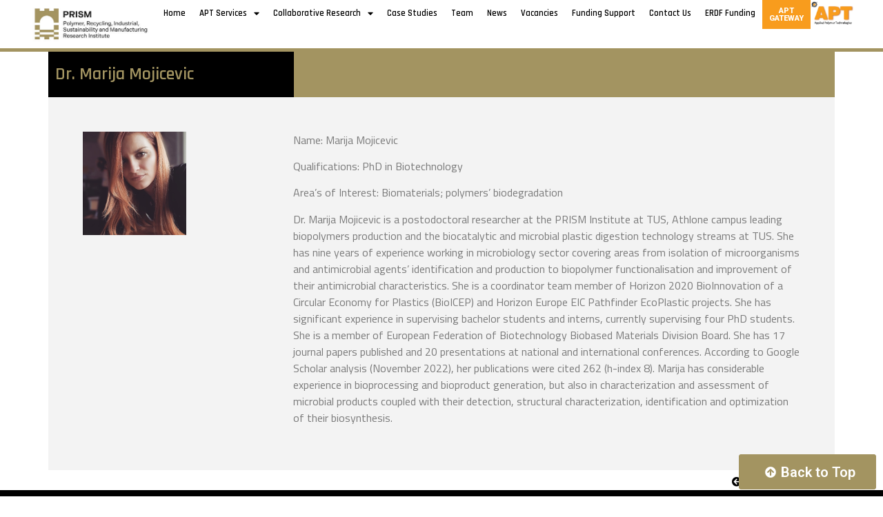

--- FILE ---
content_type: text/html; charset=UTF-8
request_url: https://prism.tus.ie/dr-marija-mojicevic/
body_size: 12684
content:
<!doctype html>
<html lang="en-US">
<head>
	<meta charset="UTF-8">
	<meta name="viewport" content="width=device-width, initial-scale=1">
	<link rel="profile" href="https://gmpg.org/xfn/11">
	<title>Dr. Marija Mojicevic &#8211; PRISM</title>
<meta name='robots' content='max-image-preview:large' />
<link rel="alternate" type="application/rss+xml" title="PRISM &raquo; Feed" href="https://prism.tus.ie/feed/" />
<link rel="alternate" type="application/rss+xml" title="PRISM &raquo; Comments Feed" href="https://prism.tus.ie/comments/feed/" />
<link rel="alternate" title="oEmbed (JSON)" type="application/json+oembed" href="https://prism.tus.ie/wp-json/oembed/1.0/embed?url=https%3A%2F%2Fprism.tus.ie%2Fdr-marija-mojicevic%2F" />
<link rel="alternate" title="oEmbed (XML)" type="text/xml+oembed" href="https://prism.tus.ie/wp-json/oembed/1.0/embed?url=https%3A%2F%2Fprism.tus.ie%2Fdr-marija-mojicevic%2F&#038;format=xml" />
<style id='wp-img-auto-sizes-contain-inline-css'>
img:is([sizes=auto i],[sizes^="auto," i]){contain-intrinsic-size:3000px 1500px}
/*# sourceURL=wp-img-auto-sizes-contain-inline-css */
</style>
<style id='wp-emoji-styles-inline-css'>

	img.wp-smiley, img.emoji {
		display: inline !important;
		border: none !important;
		box-shadow: none !important;
		height: 1em !important;
		width: 1em !important;
		margin: 0 0.07em !important;
		vertical-align: -0.1em !important;
		background: none !important;
		padding: 0 !important;
	}
/*# sourceURL=wp-emoji-styles-inline-css */
</style>
<link rel='stylesheet' id='hello-elementor-css' href='https://prism.tus.ie/wp-content/themes/hello-elementor/assets/css/reset.css?ver=3.4.5' media='all' />
<link rel='stylesheet' id='hello-elementor-theme-style-css' href='https://prism.tus.ie/wp-content/themes/hello-elementor/assets/css/theme.css?ver=3.4.5' media='all' />
<link rel='stylesheet' id='hello-elementor-header-footer-css' href='https://prism.tus.ie/wp-content/themes/hello-elementor/assets/css/header-footer.css?ver=3.4.5' media='all' />
<link rel='stylesheet' id='elementor-frontend-css' href='https://prism.tus.ie/wp-content/plugins/elementor/assets/css/frontend.min.css?ver=3.33.1' media='all' />
<link rel='stylesheet' id='elementor-post-5-css' href='https://prism.tus.ie/wp-content/uploads/elementor/css/post-5.css?ver=1766319994' media='all' />
<link rel='stylesheet' id='widget-image-css' href='https://prism.tus.ie/wp-content/plugins/elementor/assets/css/widget-image.min.css?ver=3.33.1' media='all' />
<link rel='stylesheet' id='widget-nav-menu-css' href='https://prism.tus.ie/wp-content/plugins/elementor-pro/assets/css/widget-nav-menu.min.css?ver=3.33.1' media='all' />
<link rel='stylesheet' id='e-sticky-css' href='https://prism.tus.ie/wp-content/plugins/elementor-pro/assets/css/modules/sticky.min.css?ver=3.33.1' media='all' />
<link rel='stylesheet' id='widget-social-icons-css' href='https://prism.tus.ie/wp-content/plugins/elementor/assets/css/widget-social-icons.min.css?ver=3.33.1' media='all' />
<link rel='stylesheet' id='e-apple-webkit-css' href='https://prism.tus.ie/wp-content/plugins/elementor/assets/css/conditionals/apple-webkit.min.css?ver=3.33.1' media='all' />
<link rel='stylesheet' id='e-animation-fadeInUp-css' href='https://prism.tus.ie/wp-content/plugins/elementor/assets/lib/animations/styles/fadeInUp.min.css?ver=3.33.1' media='all' />
<link rel='stylesheet' id='jet-elements-css' href='https://prism.tus.ie/wp-content/plugins/jet-elements/assets/css/jet-elements.css?ver=2.7.12.1' media='all' />
<link rel='stylesheet' id='jet-button-css' href='https://prism.tus.ie/wp-content/plugins/jet-elements/assets/css/addons/jet-button.css?ver=2.7.12.1' media='all' />
<link rel='stylesheet' id='jet-button-skin-css' href='https://prism.tus.ie/wp-content/plugins/jet-elements/assets/css/skin/jet-button.css?ver=2.7.12.1' media='all' />
<link rel='stylesheet' id='elementor-icons-css' href='https://prism.tus.ie/wp-content/plugins/elementor/assets/lib/eicons/css/elementor-icons.min.css?ver=5.44.0' media='all' />
<link rel='stylesheet' id='widget-heading-css' href='https://prism.tus.ie/wp-content/plugins/elementor/assets/css/widget-heading.min.css?ver=3.33.1' media='all' />
<link rel='stylesheet' id='widget-icon-list-css' href='https://prism.tus.ie/wp-content/plugins/elementor/assets/css/widget-icon-list.min.css?ver=3.33.1' media='all' />
<link rel='stylesheet' id='widget-menu-anchor-css' href='https://prism.tus.ie/wp-content/plugins/elementor/assets/css/widget-menu-anchor.min.css?ver=3.33.1' media='all' />
<link rel='stylesheet' id='widget-form-css' href='https://prism.tus.ie/wp-content/plugins/elementor-pro/assets/css/widget-form.min.css?ver=3.33.1' media='all' />
<link rel='stylesheet' id='elementor-post-1280-css' href='https://prism.tus.ie/wp-content/uploads/elementor/css/post-1280.css?ver=1766351553' media='all' />
<link rel='stylesheet' id='elementor-post-294-css' href='https://prism.tus.ie/wp-content/uploads/elementor/css/post-294.css?ver=1766319994' media='all' />
<link rel='stylesheet' id='elementor-post-356-css' href='https://prism.tus.ie/wp-content/uploads/elementor/css/post-356.css?ver=1766319994' media='all' />
<link rel='stylesheet' id='elementor-gf-rajdhani-css' href='https://fonts.googleapis.com/css?family=Rajdhani:100,100italic,200,200italic,300,300italic,400,400italic,500,500italic,600,600italic,700,700italic,800,800italic,900,900italic&#038;display=auto' media='all' />
<link rel='stylesheet' id='elementor-gf-titilliumweb-css' href='https://fonts.googleapis.com/css?family=Titillium+Web:100,100italic,200,200italic,300,300italic,400,400italic,500,500italic,600,600italic,700,700italic,800,800italic,900,900italic&#038;display=auto' media='all' />
<link rel='stylesheet' id='elementor-gf-roboto-css' href='https://fonts.googleapis.com/css?family=Roboto:100,100italic,200,200italic,300,300italic,400,400italic,500,500italic,600,600italic,700,700italic,800,800italic,900,900italic&#038;display=auto' media='all' />
<link rel='stylesheet' id='elementor-icons-shared-0-css' href='https://prism.tus.ie/wp-content/plugins/elementor/assets/lib/font-awesome/css/fontawesome.min.css?ver=5.15.3' media='all' />
<link rel='stylesheet' id='elementor-icons-fa-solid-css' href='https://prism.tus.ie/wp-content/plugins/elementor/assets/lib/font-awesome/css/solid.min.css?ver=5.15.3' media='all' />
<link rel='stylesheet' id='elementor-icons-fa-brands-css' href='https://prism.tus.ie/wp-content/plugins/elementor/assets/lib/font-awesome/css/brands.min.css?ver=5.15.3' media='all' />
<script src="https://prism.tus.ie/wp-includes/js/jquery/jquery.min.js?ver=3.7.1" id="jquery-core-js"></script>
<script src="https://prism.tus.ie/wp-includes/js/jquery/jquery-migrate.min.js?ver=3.4.1" id="jquery-migrate-js"></script>
<link rel="https://api.w.org/" href="https://prism.tus.ie/wp-json/" /><link rel="alternate" title="JSON" type="application/json" href="https://prism.tus.ie/wp-json/wp/v2/pages/1280" /><link rel="EditURI" type="application/rsd+xml" title="RSD" href="https://prism.tus.ie/xmlrpc.php?rsd" />
<meta name="generator" content="WordPress 6.9" />
<link rel="canonical" href="https://prism.tus.ie/dr-marija-mojicevic/" />
<link rel='shortlink' href='https://prism.tus.ie/?p=1280' />
<meta name="generator" content="Elementor 3.33.1; features: additional_custom_breakpoints; settings: css_print_method-external, google_font-enabled, font_display-auto">
			<style>
				.e-con.e-parent:nth-of-type(n+4):not(.e-lazyloaded):not(.e-no-lazyload),
				.e-con.e-parent:nth-of-type(n+4):not(.e-lazyloaded):not(.e-no-lazyload) * {
					background-image: none !important;
				}
				@media screen and (max-height: 1024px) {
					.e-con.e-parent:nth-of-type(n+3):not(.e-lazyloaded):not(.e-no-lazyload),
					.e-con.e-parent:nth-of-type(n+3):not(.e-lazyloaded):not(.e-no-lazyload) * {
						background-image: none !important;
					}
				}
				@media screen and (max-height: 640px) {
					.e-con.e-parent:nth-of-type(n+2):not(.e-lazyloaded):not(.e-no-lazyload),
					.e-con.e-parent:nth-of-type(n+2):not(.e-lazyloaded):not(.e-no-lazyload) * {
						background-image: none !important;
					}
				}
			</style>
			<link rel="icon" href="https://prism.tus.ie/wp-content/uploads/2022/10/cropped-400_6-TUS-Logo_Secondary_RGB-32x32.jpg" sizes="32x32" />
<link rel="icon" href="https://prism.tus.ie/wp-content/uploads/2022/10/cropped-400_6-TUS-Logo_Secondary_RGB-192x192.jpg" sizes="192x192" />
<link rel="apple-touch-icon" href="https://prism.tus.ie/wp-content/uploads/2022/10/cropped-400_6-TUS-Logo_Secondary_RGB-180x180.jpg" />
<meta name="msapplication-TileImage" content="https://prism.tus.ie/wp-content/uploads/2022/10/cropped-400_6-TUS-Logo_Secondary_RGB-270x270.jpg" />
<style id='global-styles-inline-css'>
:root{--wp--preset--aspect-ratio--square: 1;--wp--preset--aspect-ratio--4-3: 4/3;--wp--preset--aspect-ratio--3-4: 3/4;--wp--preset--aspect-ratio--3-2: 3/2;--wp--preset--aspect-ratio--2-3: 2/3;--wp--preset--aspect-ratio--16-9: 16/9;--wp--preset--aspect-ratio--9-16: 9/16;--wp--preset--color--black: #000000;--wp--preset--color--cyan-bluish-gray: #abb8c3;--wp--preset--color--white: #ffffff;--wp--preset--color--pale-pink: #f78da7;--wp--preset--color--vivid-red: #cf2e2e;--wp--preset--color--luminous-vivid-orange: #ff6900;--wp--preset--color--luminous-vivid-amber: #fcb900;--wp--preset--color--light-green-cyan: #7bdcb5;--wp--preset--color--vivid-green-cyan: #00d084;--wp--preset--color--pale-cyan-blue: #8ed1fc;--wp--preset--color--vivid-cyan-blue: #0693e3;--wp--preset--color--vivid-purple: #9b51e0;--wp--preset--gradient--vivid-cyan-blue-to-vivid-purple: linear-gradient(135deg,rgb(6,147,227) 0%,rgb(155,81,224) 100%);--wp--preset--gradient--light-green-cyan-to-vivid-green-cyan: linear-gradient(135deg,rgb(122,220,180) 0%,rgb(0,208,130) 100%);--wp--preset--gradient--luminous-vivid-amber-to-luminous-vivid-orange: linear-gradient(135deg,rgb(252,185,0) 0%,rgb(255,105,0) 100%);--wp--preset--gradient--luminous-vivid-orange-to-vivid-red: linear-gradient(135deg,rgb(255,105,0) 0%,rgb(207,46,46) 100%);--wp--preset--gradient--very-light-gray-to-cyan-bluish-gray: linear-gradient(135deg,rgb(238,238,238) 0%,rgb(169,184,195) 100%);--wp--preset--gradient--cool-to-warm-spectrum: linear-gradient(135deg,rgb(74,234,220) 0%,rgb(151,120,209) 20%,rgb(207,42,186) 40%,rgb(238,44,130) 60%,rgb(251,105,98) 80%,rgb(254,248,76) 100%);--wp--preset--gradient--blush-light-purple: linear-gradient(135deg,rgb(255,206,236) 0%,rgb(152,150,240) 100%);--wp--preset--gradient--blush-bordeaux: linear-gradient(135deg,rgb(254,205,165) 0%,rgb(254,45,45) 50%,rgb(107,0,62) 100%);--wp--preset--gradient--luminous-dusk: linear-gradient(135deg,rgb(255,203,112) 0%,rgb(199,81,192) 50%,rgb(65,88,208) 100%);--wp--preset--gradient--pale-ocean: linear-gradient(135deg,rgb(255,245,203) 0%,rgb(182,227,212) 50%,rgb(51,167,181) 100%);--wp--preset--gradient--electric-grass: linear-gradient(135deg,rgb(202,248,128) 0%,rgb(113,206,126) 100%);--wp--preset--gradient--midnight: linear-gradient(135deg,rgb(2,3,129) 0%,rgb(40,116,252) 100%);--wp--preset--font-size--small: 13px;--wp--preset--font-size--medium: 20px;--wp--preset--font-size--large: 36px;--wp--preset--font-size--x-large: 42px;--wp--preset--spacing--20: 0.44rem;--wp--preset--spacing--30: 0.67rem;--wp--preset--spacing--40: 1rem;--wp--preset--spacing--50: 1.5rem;--wp--preset--spacing--60: 2.25rem;--wp--preset--spacing--70: 3.38rem;--wp--preset--spacing--80: 5.06rem;--wp--preset--shadow--natural: 6px 6px 9px rgba(0, 0, 0, 0.2);--wp--preset--shadow--deep: 12px 12px 50px rgba(0, 0, 0, 0.4);--wp--preset--shadow--sharp: 6px 6px 0px rgba(0, 0, 0, 0.2);--wp--preset--shadow--outlined: 6px 6px 0px -3px rgb(255, 255, 255), 6px 6px rgb(0, 0, 0);--wp--preset--shadow--crisp: 6px 6px 0px rgb(0, 0, 0);}:root { --wp--style--global--content-size: 800px;--wp--style--global--wide-size: 1200px; }:where(body) { margin: 0; }.wp-site-blocks > .alignleft { float: left; margin-right: 2em; }.wp-site-blocks > .alignright { float: right; margin-left: 2em; }.wp-site-blocks > .aligncenter { justify-content: center; margin-left: auto; margin-right: auto; }:where(.wp-site-blocks) > * { margin-block-start: 24px; margin-block-end: 0; }:where(.wp-site-blocks) > :first-child { margin-block-start: 0; }:where(.wp-site-blocks) > :last-child { margin-block-end: 0; }:root { --wp--style--block-gap: 24px; }:root :where(.is-layout-flow) > :first-child{margin-block-start: 0;}:root :where(.is-layout-flow) > :last-child{margin-block-end: 0;}:root :where(.is-layout-flow) > *{margin-block-start: 24px;margin-block-end: 0;}:root :where(.is-layout-constrained) > :first-child{margin-block-start: 0;}:root :where(.is-layout-constrained) > :last-child{margin-block-end: 0;}:root :where(.is-layout-constrained) > *{margin-block-start: 24px;margin-block-end: 0;}:root :where(.is-layout-flex){gap: 24px;}:root :where(.is-layout-grid){gap: 24px;}.is-layout-flow > .alignleft{float: left;margin-inline-start: 0;margin-inline-end: 2em;}.is-layout-flow > .alignright{float: right;margin-inline-start: 2em;margin-inline-end: 0;}.is-layout-flow > .aligncenter{margin-left: auto !important;margin-right: auto !important;}.is-layout-constrained > .alignleft{float: left;margin-inline-start: 0;margin-inline-end: 2em;}.is-layout-constrained > .alignright{float: right;margin-inline-start: 2em;margin-inline-end: 0;}.is-layout-constrained > .aligncenter{margin-left: auto !important;margin-right: auto !important;}.is-layout-constrained > :where(:not(.alignleft):not(.alignright):not(.alignfull)){max-width: var(--wp--style--global--content-size);margin-left: auto !important;margin-right: auto !important;}.is-layout-constrained > .alignwide{max-width: var(--wp--style--global--wide-size);}body .is-layout-flex{display: flex;}.is-layout-flex{flex-wrap: wrap;align-items: center;}.is-layout-flex > :is(*, div){margin: 0;}body .is-layout-grid{display: grid;}.is-layout-grid > :is(*, div){margin: 0;}body{padding-top: 0px;padding-right: 0px;padding-bottom: 0px;padding-left: 0px;}a:where(:not(.wp-element-button)){text-decoration: underline;}:root :where(.wp-element-button, .wp-block-button__link){background-color: #32373c;border-width: 0;color: #fff;font-family: inherit;font-size: inherit;font-style: inherit;font-weight: inherit;letter-spacing: inherit;line-height: inherit;padding-top: calc(0.667em + 2px);padding-right: calc(1.333em + 2px);padding-bottom: calc(0.667em + 2px);padding-left: calc(1.333em + 2px);text-decoration: none;text-transform: inherit;}.has-black-color{color: var(--wp--preset--color--black) !important;}.has-cyan-bluish-gray-color{color: var(--wp--preset--color--cyan-bluish-gray) !important;}.has-white-color{color: var(--wp--preset--color--white) !important;}.has-pale-pink-color{color: var(--wp--preset--color--pale-pink) !important;}.has-vivid-red-color{color: var(--wp--preset--color--vivid-red) !important;}.has-luminous-vivid-orange-color{color: var(--wp--preset--color--luminous-vivid-orange) !important;}.has-luminous-vivid-amber-color{color: var(--wp--preset--color--luminous-vivid-amber) !important;}.has-light-green-cyan-color{color: var(--wp--preset--color--light-green-cyan) !important;}.has-vivid-green-cyan-color{color: var(--wp--preset--color--vivid-green-cyan) !important;}.has-pale-cyan-blue-color{color: var(--wp--preset--color--pale-cyan-blue) !important;}.has-vivid-cyan-blue-color{color: var(--wp--preset--color--vivid-cyan-blue) !important;}.has-vivid-purple-color{color: var(--wp--preset--color--vivid-purple) !important;}.has-black-background-color{background-color: var(--wp--preset--color--black) !important;}.has-cyan-bluish-gray-background-color{background-color: var(--wp--preset--color--cyan-bluish-gray) !important;}.has-white-background-color{background-color: var(--wp--preset--color--white) !important;}.has-pale-pink-background-color{background-color: var(--wp--preset--color--pale-pink) !important;}.has-vivid-red-background-color{background-color: var(--wp--preset--color--vivid-red) !important;}.has-luminous-vivid-orange-background-color{background-color: var(--wp--preset--color--luminous-vivid-orange) !important;}.has-luminous-vivid-amber-background-color{background-color: var(--wp--preset--color--luminous-vivid-amber) !important;}.has-light-green-cyan-background-color{background-color: var(--wp--preset--color--light-green-cyan) !important;}.has-vivid-green-cyan-background-color{background-color: var(--wp--preset--color--vivid-green-cyan) !important;}.has-pale-cyan-blue-background-color{background-color: var(--wp--preset--color--pale-cyan-blue) !important;}.has-vivid-cyan-blue-background-color{background-color: var(--wp--preset--color--vivid-cyan-blue) !important;}.has-vivid-purple-background-color{background-color: var(--wp--preset--color--vivid-purple) !important;}.has-black-border-color{border-color: var(--wp--preset--color--black) !important;}.has-cyan-bluish-gray-border-color{border-color: var(--wp--preset--color--cyan-bluish-gray) !important;}.has-white-border-color{border-color: var(--wp--preset--color--white) !important;}.has-pale-pink-border-color{border-color: var(--wp--preset--color--pale-pink) !important;}.has-vivid-red-border-color{border-color: var(--wp--preset--color--vivid-red) !important;}.has-luminous-vivid-orange-border-color{border-color: var(--wp--preset--color--luminous-vivid-orange) !important;}.has-luminous-vivid-amber-border-color{border-color: var(--wp--preset--color--luminous-vivid-amber) !important;}.has-light-green-cyan-border-color{border-color: var(--wp--preset--color--light-green-cyan) !important;}.has-vivid-green-cyan-border-color{border-color: var(--wp--preset--color--vivid-green-cyan) !important;}.has-pale-cyan-blue-border-color{border-color: var(--wp--preset--color--pale-cyan-blue) !important;}.has-vivid-cyan-blue-border-color{border-color: var(--wp--preset--color--vivid-cyan-blue) !important;}.has-vivid-purple-border-color{border-color: var(--wp--preset--color--vivid-purple) !important;}.has-vivid-cyan-blue-to-vivid-purple-gradient-background{background: var(--wp--preset--gradient--vivid-cyan-blue-to-vivid-purple) !important;}.has-light-green-cyan-to-vivid-green-cyan-gradient-background{background: var(--wp--preset--gradient--light-green-cyan-to-vivid-green-cyan) !important;}.has-luminous-vivid-amber-to-luminous-vivid-orange-gradient-background{background: var(--wp--preset--gradient--luminous-vivid-amber-to-luminous-vivid-orange) !important;}.has-luminous-vivid-orange-to-vivid-red-gradient-background{background: var(--wp--preset--gradient--luminous-vivid-orange-to-vivid-red) !important;}.has-very-light-gray-to-cyan-bluish-gray-gradient-background{background: var(--wp--preset--gradient--very-light-gray-to-cyan-bluish-gray) !important;}.has-cool-to-warm-spectrum-gradient-background{background: var(--wp--preset--gradient--cool-to-warm-spectrum) !important;}.has-blush-light-purple-gradient-background{background: var(--wp--preset--gradient--blush-light-purple) !important;}.has-blush-bordeaux-gradient-background{background: var(--wp--preset--gradient--blush-bordeaux) !important;}.has-luminous-dusk-gradient-background{background: var(--wp--preset--gradient--luminous-dusk) !important;}.has-pale-ocean-gradient-background{background: var(--wp--preset--gradient--pale-ocean) !important;}.has-electric-grass-gradient-background{background: var(--wp--preset--gradient--electric-grass) !important;}.has-midnight-gradient-background{background: var(--wp--preset--gradient--midnight) !important;}.has-small-font-size{font-size: var(--wp--preset--font-size--small) !important;}.has-medium-font-size{font-size: var(--wp--preset--font-size--medium) !important;}.has-large-font-size{font-size: var(--wp--preset--font-size--large) !important;}.has-x-large-font-size{font-size: var(--wp--preset--font-size--x-large) !important;}
/*# sourceURL=global-styles-inline-css */
</style>
</head>
<body class="wp-singular page-template-default page page-id-1280 wp-embed-responsive wp-theme-hello-elementor hello-elementor-default elementor-default elementor-kit-5 elementor-page elementor-page-1280">


<a class="skip-link screen-reader-text" href="#content">Skip to content</a>

		<header data-elementor-type="header" data-elementor-id="294" class="elementor elementor-294 elementor-location-header" data-elementor-post-type="elementor_library">
					<section class="elementor-section elementor-top-section elementor-element elementor-element-f4a5266 elementor-section-full_width elementor-hidden-desktop elementor-hidden-tablet elementor-hidden-mobile elementor-section-height-default elementor-section-height-default" data-id="f4a5266" data-element_type="section" data-settings="{&quot;jet_parallax_layout_list&quot;:[],&quot;background_background&quot;:&quot;classic&quot;,&quot;sticky&quot;:&quot;top&quot;,&quot;sticky_on&quot;:[&quot;desktop&quot;,&quot;tablet&quot;,&quot;mobile&quot;],&quot;sticky_offset&quot;:0,&quot;sticky_effects_offset&quot;:0,&quot;sticky_anchor_link_offset&quot;:0}">
						<div class="elementor-container elementor-column-gap-default">
					<div class="elementor-column elementor-col-50 elementor-top-column elementor-element elementor-element-d2c2aa4" data-id="d2c2aa4" data-element_type="column" data-settings="{&quot;background_background&quot;:&quot;classic&quot;}">
			<div class="elementor-widget-wrap elementor-element-populated">
						<div class="elementor-element elementor-element-d5078be elementor-widget elementor-widget-image" data-id="d5078be" data-element_type="widget" data-widget_type="image.default">
				<div class="elementor-widget-container">
																<a href="https://prism.tus.ie/">
							<img width="300" height="112" src="https://prism.tus.ie/wp-content/uploads/2022/08/PRISM-300x112.jpeg" class="attachment-medium size-medium wp-image-422" alt="" srcset="https://prism.tus.ie/wp-content/uploads/2022/08/PRISM-300x112.jpeg 300w, https://prism.tus.ie/wp-content/uploads/2022/08/PRISM.jpeg 400w" sizes="(max-width: 300px) 100vw, 300px" />								</a>
															</div>
				</div>
					</div>
		</div>
				<div class="elementor-column elementor-col-50 elementor-top-column elementor-element elementor-element-d3761b0" data-id="d3761b0" data-element_type="column" data-settings="{&quot;background_background&quot;:&quot;classic&quot;}">
			<div class="elementor-widget-wrap elementor-element-populated">
						<div class="elementor-element elementor-element-853d822 elementor-nav-menu__align-end elementor-nav-menu__text-align-center elementor-nav-menu--dropdown-tablet elementor-nav-menu--toggle elementor-nav-menu--burger elementor-widget elementor-widget-nav-menu" data-id="853d822" data-element_type="widget" data-settings="{&quot;layout&quot;:&quot;horizontal&quot;,&quot;submenu_icon&quot;:{&quot;value&quot;:&quot;&lt;i class=\&quot;fas fa-caret-down\&quot; aria-hidden=\&quot;true\&quot;&gt;&lt;\/i&gt;&quot;,&quot;library&quot;:&quot;fa-solid&quot;},&quot;toggle&quot;:&quot;burger&quot;}" data-widget_type="nav-menu.default">
				<div class="elementor-widget-container">
								<nav aria-label="Menu" class="elementor-nav-menu--main elementor-nav-menu__container elementor-nav-menu--layout-horizontal e--pointer-background e--animation-fade">
				<ul id="menu-1-853d822" class="elementor-nav-menu"><li class="menu-item menu-item-type-post_type menu-item-object-page menu-item-home menu-item-1363"><a href="https://prism.tus.ie/" class="elementor-item">Home</a></li>
<li class="menu-item menu-item-type-custom menu-item-object-custom menu-item-has-children menu-item-1361"><a href="#" class="elementor-item elementor-item-anchor">APT Services</a>
<ul class="sub-menu elementor-nav-menu--dropdown">
	<li class="menu-item menu-item-type-post_type menu-item-object-page menu-item-39"><a href="https://prism.tus.ie/testing-investigation/" class="elementor-sub-item">Testing &#038; Investigation</a></li>
	<li class="menu-item menu-item-type-post_type menu-item-object-page menu-item-38"><a href="https://prism.tus.ie/product-development/" class="elementor-sub-item">Product Development</a></li>
	<li class="menu-item menu-item-type-post_type menu-item-object-page menu-item-683"><a href="https://prism.tus.ie/polymer-processing/" class="elementor-sub-item">Polymer Processing</a></li>
</ul>
</li>
<li class="menu-item menu-item-type-custom menu-item-object-custom menu-item-has-children menu-item-1362"><a href="#" class="elementor-item elementor-item-anchor">Collaborative Research</a>
<ul class="sub-menu elementor-nav-menu--dropdown">
	<li class="menu-item menu-item-type-post_type menu-item-object-page menu-item-34"><a href="https://prism.tus.ie/advanced-materials/" class="elementor-sub-item">Advanced Materials</a></li>
	<li class="menu-item menu-item-type-post_type menu-item-object-page menu-item-35"><a href="https://prism.tus.ie/smart-manufacturing/" class="elementor-sub-item">Smart Manufacturing</a></li>
	<li class="menu-item menu-item-type-post_type menu-item-object-page menu-item-has-children menu-item-37"><a href="https://prism.tus.ie/packaging-sustainability/" class="elementor-sub-item">Packaging &#038; Sustainability</a>
	<ul class="sub-menu elementor-nav-menu--dropdown">
		<li class="menu-item menu-item-type-post_type menu-item-object-page menu-item-1455"><a href="https://prism.tus.ie/buddie-pack/" class="elementor-sub-item">Buddie Pack</a></li>
		<li class="menu-item menu-item-type-post_type menu-item-object-page menu-item-1575"><a href="https://prism.tus.ie/mti/" class="elementor-sub-item">MTI</a></li>
	</ul>
</li>
	<li class="menu-item menu-item-type-post_type menu-item-object-page menu-item-1401"><a href="https://prism.tus.ie/centre-for-polymer-sustainability/" class="elementor-sub-item">Centre for Polymer Sustainability</a></li>
	<li class="menu-item menu-item-type-post_type menu-item-object-page menu-item-1404"><a href="https://prism.tus.ie/biomedical-2/" class="elementor-sub-item">Biomedical</a></li>
	<li class="menu-item menu-item-type-post_type menu-item-object-page menu-item-33"><a href="https://prism.tus.ie/academic-research/" class="elementor-sub-item">Academic Research</a></li>
</ul>
</li>
<li class="menu-item menu-item-type-post_type menu-item-object-page menu-item-1364"><a href="https://prism.tus.ie/case-studies/" class="elementor-item">Case Studies</a></li>
<li class="menu-item menu-item-type-post_type menu-item-object-page menu-item-1365"><a href="https://prism.tus.ie/team/" class="elementor-item">Team</a></li>
<li class="menu-item menu-item-type-post_type menu-item-object-page menu-item-1366"><a href="https://prism.tus.ie/news/" class="elementor-item">News</a></li>
<li class="menu-item menu-item-type-custom menu-item-object-custom menu-item-1600"><a href="https://tus.ie/hr/vacancies/midlands/" class="elementor-item">Vacancies</a></li>
<li class="menu-item menu-item-type-post_type menu-item-object-page menu-item-1461"><a href="https://prism.tus.ie/funding-support/" class="elementor-item">Funding Support</a></li>
<li class="menu-item menu-item-type-post_type menu-item-object-page menu-item-1368"><a href="https://prism.tus.ie/contact-us/" class="elementor-item">Contact Us</a></li>
<li class="menu-item menu-item-type-post_type menu-item-object-page menu-item-1674"><a href="https://prism.tus.ie/erdf-funding/" class="elementor-item">ERDF Funding</a></li>
</ul>			</nav>
					<div class="elementor-menu-toggle" role="button" tabindex="0" aria-label="Menu Toggle" aria-expanded="false">
			<i aria-hidden="true" role="presentation" class="elementor-menu-toggle__icon--open eicon-menu-bar"></i><i aria-hidden="true" role="presentation" class="elementor-menu-toggle__icon--close eicon-close"></i>		</div>
					<nav class="elementor-nav-menu--dropdown elementor-nav-menu__container" aria-hidden="true">
				<ul id="menu-2-853d822" class="elementor-nav-menu"><li class="menu-item menu-item-type-post_type menu-item-object-page menu-item-home menu-item-1363"><a href="https://prism.tus.ie/" class="elementor-item" tabindex="-1">Home</a></li>
<li class="menu-item menu-item-type-custom menu-item-object-custom menu-item-has-children menu-item-1361"><a href="#" class="elementor-item elementor-item-anchor" tabindex="-1">APT Services</a>
<ul class="sub-menu elementor-nav-menu--dropdown">
	<li class="menu-item menu-item-type-post_type menu-item-object-page menu-item-39"><a href="https://prism.tus.ie/testing-investigation/" class="elementor-sub-item" tabindex="-1">Testing &#038; Investigation</a></li>
	<li class="menu-item menu-item-type-post_type menu-item-object-page menu-item-38"><a href="https://prism.tus.ie/product-development/" class="elementor-sub-item" tabindex="-1">Product Development</a></li>
	<li class="menu-item menu-item-type-post_type menu-item-object-page menu-item-683"><a href="https://prism.tus.ie/polymer-processing/" class="elementor-sub-item" tabindex="-1">Polymer Processing</a></li>
</ul>
</li>
<li class="menu-item menu-item-type-custom menu-item-object-custom menu-item-has-children menu-item-1362"><a href="#" class="elementor-item elementor-item-anchor" tabindex="-1">Collaborative Research</a>
<ul class="sub-menu elementor-nav-menu--dropdown">
	<li class="menu-item menu-item-type-post_type menu-item-object-page menu-item-34"><a href="https://prism.tus.ie/advanced-materials/" class="elementor-sub-item" tabindex="-1">Advanced Materials</a></li>
	<li class="menu-item menu-item-type-post_type menu-item-object-page menu-item-35"><a href="https://prism.tus.ie/smart-manufacturing/" class="elementor-sub-item" tabindex="-1">Smart Manufacturing</a></li>
	<li class="menu-item menu-item-type-post_type menu-item-object-page menu-item-has-children menu-item-37"><a href="https://prism.tus.ie/packaging-sustainability/" class="elementor-sub-item" tabindex="-1">Packaging &#038; Sustainability</a>
	<ul class="sub-menu elementor-nav-menu--dropdown">
		<li class="menu-item menu-item-type-post_type menu-item-object-page menu-item-1455"><a href="https://prism.tus.ie/buddie-pack/" class="elementor-sub-item" tabindex="-1">Buddie Pack</a></li>
		<li class="menu-item menu-item-type-post_type menu-item-object-page menu-item-1575"><a href="https://prism.tus.ie/mti/" class="elementor-sub-item" tabindex="-1">MTI</a></li>
	</ul>
</li>
	<li class="menu-item menu-item-type-post_type menu-item-object-page menu-item-1401"><a href="https://prism.tus.ie/centre-for-polymer-sustainability/" class="elementor-sub-item" tabindex="-1">Centre for Polymer Sustainability</a></li>
	<li class="menu-item menu-item-type-post_type menu-item-object-page menu-item-1404"><a href="https://prism.tus.ie/biomedical-2/" class="elementor-sub-item" tabindex="-1">Biomedical</a></li>
	<li class="menu-item menu-item-type-post_type menu-item-object-page menu-item-33"><a href="https://prism.tus.ie/academic-research/" class="elementor-sub-item" tabindex="-1">Academic Research</a></li>
</ul>
</li>
<li class="menu-item menu-item-type-post_type menu-item-object-page menu-item-1364"><a href="https://prism.tus.ie/case-studies/" class="elementor-item" tabindex="-1">Case Studies</a></li>
<li class="menu-item menu-item-type-post_type menu-item-object-page menu-item-1365"><a href="https://prism.tus.ie/team/" class="elementor-item" tabindex="-1">Team</a></li>
<li class="menu-item menu-item-type-post_type menu-item-object-page menu-item-1366"><a href="https://prism.tus.ie/news/" class="elementor-item" tabindex="-1">News</a></li>
<li class="menu-item menu-item-type-custom menu-item-object-custom menu-item-1600"><a href="https://tus.ie/hr/vacancies/midlands/" class="elementor-item" tabindex="-1">Vacancies</a></li>
<li class="menu-item menu-item-type-post_type menu-item-object-page menu-item-1461"><a href="https://prism.tus.ie/funding-support/" class="elementor-item" tabindex="-1">Funding Support</a></li>
<li class="menu-item menu-item-type-post_type menu-item-object-page menu-item-1368"><a href="https://prism.tus.ie/contact-us/" class="elementor-item" tabindex="-1">Contact Us</a></li>
<li class="menu-item menu-item-type-post_type menu-item-object-page menu-item-1674"><a href="https://prism.tus.ie/erdf-funding/" class="elementor-item" tabindex="-1">ERDF Funding</a></li>
</ul>			</nav>
						</div>
				</div>
					</div>
		</div>
					</div>
		</section>
		<div class="elementor-element elementor-element-b5ef86c e-con-full elementor-hidden-mobile e-flex e-con e-parent" data-id="b5ef86c" data-element_type="container" data-settings="{&quot;jet_parallax_layout_list&quot;:[],&quot;background_background&quot;:&quot;classic&quot;,&quot;sticky&quot;:&quot;top&quot;,&quot;sticky_on&quot;:[&quot;desktop&quot;,&quot;tablet&quot;,&quot;mobile&quot;],&quot;sticky_offset&quot;:0,&quot;sticky_effects_offset&quot;:0,&quot;sticky_anchor_link_offset&quot;:0}">
				<div class="elementor-element elementor-element-f90ceaf elementor-widget__width-initial elementor-widget-mobile__width-initial elementor-widget elementor-widget-image" data-id="f90ceaf" data-element_type="widget" data-widget_type="image.default">
				<div class="elementor-widget-container">
																<a href="https://prism.tus.ie/">
							<img fetchpriority="high" width="400" height="149" src="https://prism.tus.ie/wp-content/uploads/2022/08/PRISM.jpeg" class="attachment-medium_large size-medium_large wp-image-422" alt="" srcset="https://prism.tus.ie/wp-content/uploads/2022/08/PRISM.jpeg 400w, https://prism.tus.ie/wp-content/uploads/2022/08/PRISM-300x112.jpeg 300w" sizes="(max-width: 400px) 100vw, 400px" />								</a>
															</div>
				</div>
				<div class="elementor-element elementor-element-601c717 elementor-nav-menu__align-start elementor-nav-menu__text-align-center elementor-widget-mobile__width-initial elementor-nav-menu--dropdown-tablet elementor-nav-menu--toggle elementor-nav-menu--burger elementor-widget elementor-widget-nav-menu" data-id="601c717" data-element_type="widget" data-settings="{&quot;layout&quot;:&quot;horizontal&quot;,&quot;submenu_icon&quot;:{&quot;value&quot;:&quot;&lt;i class=\&quot;fas fa-caret-down\&quot; aria-hidden=\&quot;true\&quot;&gt;&lt;\/i&gt;&quot;,&quot;library&quot;:&quot;fa-solid&quot;},&quot;toggle&quot;:&quot;burger&quot;}" data-widget_type="nav-menu.default">
				<div class="elementor-widget-container">
								<nav aria-label="Menu" class="elementor-nav-menu--main elementor-nav-menu__container elementor-nav-menu--layout-horizontal e--pointer-background e--animation-fade">
				<ul id="menu-1-601c717" class="elementor-nav-menu"><li class="menu-item menu-item-type-post_type menu-item-object-page menu-item-home menu-item-1363"><a href="https://prism.tus.ie/" class="elementor-item">Home</a></li>
<li class="menu-item menu-item-type-custom menu-item-object-custom menu-item-has-children menu-item-1361"><a href="#" class="elementor-item elementor-item-anchor">APT Services</a>
<ul class="sub-menu elementor-nav-menu--dropdown">
	<li class="menu-item menu-item-type-post_type menu-item-object-page menu-item-39"><a href="https://prism.tus.ie/testing-investigation/" class="elementor-sub-item">Testing &#038; Investigation</a></li>
	<li class="menu-item menu-item-type-post_type menu-item-object-page menu-item-38"><a href="https://prism.tus.ie/product-development/" class="elementor-sub-item">Product Development</a></li>
	<li class="menu-item menu-item-type-post_type menu-item-object-page menu-item-683"><a href="https://prism.tus.ie/polymer-processing/" class="elementor-sub-item">Polymer Processing</a></li>
</ul>
</li>
<li class="menu-item menu-item-type-custom menu-item-object-custom menu-item-has-children menu-item-1362"><a href="#" class="elementor-item elementor-item-anchor">Collaborative Research</a>
<ul class="sub-menu elementor-nav-menu--dropdown">
	<li class="menu-item menu-item-type-post_type menu-item-object-page menu-item-34"><a href="https://prism.tus.ie/advanced-materials/" class="elementor-sub-item">Advanced Materials</a></li>
	<li class="menu-item menu-item-type-post_type menu-item-object-page menu-item-35"><a href="https://prism.tus.ie/smart-manufacturing/" class="elementor-sub-item">Smart Manufacturing</a></li>
	<li class="menu-item menu-item-type-post_type menu-item-object-page menu-item-has-children menu-item-37"><a href="https://prism.tus.ie/packaging-sustainability/" class="elementor-sub-item">Packaging &#038; Sustainability</a>
	<ul class="sub-menu elementor-nav-menu--dropdown">
		<li class="menu-item menu-item-type-post_type menu-item-object-page menu-item-1455"><a href="https://prism.tus.ie/buddie-pack/" class="elementor-sub-item">Buddie Pack</a></li>
		<li class="menu-item menu-item-type-post_type menu-item-object-page menu-item-1575"><a href="https://prism.tus.ie/mti/" class="elementor-sub-item">MTI</a></li>
	</ul>
</li>
	<li class="menu-item menu-item-type-post_type menu-item-object-page menu-item-1401"><a href="https://prism.tus.ie/centre-for-polymer-sustainability/" class="elementor-sub-item">Centre for Polymer Sustainability</a></li>
	<li class="menu-item menu-item-type-post_type menu-item-object-page menu-item-1404"><a href="https://prism.tus.ie/biomedical-2/" class="elementor-sub-item">Biomedical</a></li>
	<li class="menu-item menu-item-type-post_type menu-item-object-page menu-item-33"><a href="https://prism.tus.ie/academic-research/" class="elementor-sub-item">Academic Research</a></li>
</ul>
</li>
<li class="menu-item menu-item-type-post_type menu-item-object-page menu-item-1364"><a href="https://prism.tus.ie/case-studies/" class="elementor-item">Case Studies</a></li>
<li class="menu-item menu-item-type-post_type menu-item-object-page menu-item-1365"><a href="https://prism.tus.ie/team/" class="elementor-item">Team</a></li>
<li class="menu-item menu-item-type-post_type menu-item-object-page menu-item-1366"><a href="https://prism.tus.ie/news/" class="elementor-item">News</a></li>
<li class="menu-item menu-item-type-custom menu-item-object-custom menu-item-1600"><a href="https://tus.ie/hr/vacancies/midlands/" class="elementor-item">Vacancies</a></li>
<li class="menu-item menu-item-type-post_type menu-item-object-page menu-item-1461"><a href="https://prism.tus.ie/funding-support/" class="elementor-item">Funding Support</a></li>
<li class="menu-item menu-item-type-post_type menu-item-object-page menu-item-1368"><a href="https://prism.tus.ie/contact-us/" class="elementor-item">Contact Us</a></li>
<li class="menu-item menu-item-type-post_type menu-item-object-page menu-item-1674"><a href="https://prism.tus.ie/erdf-funding/" class="elementor-item">ERDF Funding</a></li>
</ul>			</nav>
					<div class="elementor-menu-toggle" role="button" tabindex="0" aria-label="Menu Toggle" aria-expanded="false">
			<i aria-hidden="true" role="presentation" class="elementor-menu-toggle__icon--open eicon-menu-bar"></i><i aria-hidden="true" role="presentation" class="elementor-menu-toggle__icon--close eicon-close"></i>		</div>
					<nav class="elementor-nav-menu--dropdown elementor-nav-menu__container" aria-hidden="true">
				<ul id="menu-2-601c717" class="elementor-nav-menu"><li class="menu-item menu-item-type-post_type menu-item-object-page menu-item-home menu-item-1363"><a href="https://prism.tus.ie/" class="elementor-item" tabindex="-1">Home</a></li>
<li class="menu-item menu-item-type-custom menu-item-object-custom menu-item-has-children menu-item-1361"><a href="#" class="elementor-item elementor-item-anchor" tabindex="-1">APT Services</a>
<ul class="sub-menu elementor-nav-menu--dropdown">
	<li class="menu-item menu-item-type-post_type menu-item-object-page menu-item-39"><a href="https://prism.tus.ie/testing-investigation/" class="elementor-sub-item" tabindex="-1">Testing &#038; Investigation</a></li>
	<li class="menu-item menu-item-type-post_type menu-item-object-page menu-item-38"><a href="https://prism.tus.ie/product-development/" class="elementor-sub-item" tabindex="-1">Product Development</a></li>
	<li class="menu-item menu-item-type-post_type menu-item-object-page menu-item-683"><a href="https://prism.tus.ie/polymer-processing/" class="elementor-sub-item" tabindex="-1">Polymer Processing</a></li>
</ul>
</li>
<li class="menu-item menu-item-type-custom menu-item-object-custom menu-item-has-children menu-item-1362"><a href="#" class="elementor-item elementor-item-anchor" tabindex="-1">Collaborative Research</a>
<ul class="sub-menu elementor-nav-menu--dropdown">
	<li class="menu-item menu-item-type-post_type menu-item-object-page menu-item-34"><a href="https://prism.tus.ie/advanced-materials/" class="elementor-sub-item" tabindex="-1">Advanced Materials</a></li>
	<li class="menu-item menu-item-type-post_type menu-item-object-page menu-item-35"><a href="https://prism.tus.ie/smart-manufacturing/" class="elementor-sub-item" tabindex="-1">Smart Manufacturing</a></li>
	<li class="menu-item menu-item-type-post_type menu-item-object-page menu-item-has-children menu-item-37"><a href="https://prism.tus.ie/packaging-sustainability/" class="elementor-sub-item" tabindex="-1">Packaging &#038; Sustainability</a>
	<ul class="sub-menu elementor-nav-menu--dropdown">
		<li class="menu-item menu-item-type-post_type menu-item-object-page menu-item-1455"><a href="https://prism.tus.ie/buddie-pack/" class="elementor-sub-item" tabindex="-1">Buddie Pack</a></li>
		<li class="menu-item menu-item-type-post_type menu-item-object-page menu-item-1575"><a href="https://prism.tus.ie/mti/" class="elementor-sub-item" tabindex="-1">MTI</a></li>
	</ul>
</li>
	<li class="menu-item menu-item-type-post_type menu-item-object-page menu-item-1401"><a href="https://prism.tus.ie/centre-for-polymer-sustainability/" class="elementor-sub-item" tabindex="-1">Centre for Polymer Sustainability</a></li>
	<li class="menu-item menu-item-type-post_type menu-item-object-page menu-item-1404"><a href="https://prism.tus.ie/biomedical-2/" class="elementor-sub-item" tabindex="-1">Biomedical</a></li>
	<li class="menu-item menu-item-type-post_type menu-item-object-page menu-item-33"><a href="https://prism.tus.ie/academic-research/" class="elementor-sub-item" tabindex="-1">Academic Research</a></li>
</ul>
</li>
<li class="menu-item menu-item-type-post_type menu-item-object-page menu-item-1364"><a href="https://prism.tus.ie/case-studies/" class="elementor-item" tabindex="-1">Case Studies</a></li>
<li class="menu-item menu-item-type-post_type menu-item-object-page menu-item-1365"><a href="https://prism.tus.ie/team/" class="elementor-item" tabindex="-1">Team</a></li>
<li class="menu-item menu-item-type-post_type menu-item-object-page menu-item-1366"><a href="https://prism.tus.ie/news/" class="elementor-item" tabindex="-1">News</a></li>
<li class="menu-item menu-item-type-custom menu-item-object-custom menu-item-1600"><a href="https://tus.ie/hr/vacancies/midlands/" class="elementor-item" tabindex="-1">Vacancies</a></li>
<li class="menu-item menu-item-type-post_type menu-item-object-page menu-item-1461"><a href="https://prism.tus.ie/funding-support/" class="elementor-item" tabindex="-1">Funding Support</a></li>
<li class="menu-item menu-item-type-post_type menu-item-object-page menu-item-1368"><a href="https://prism.tus.ie/contact-us/" class="elementor-item" tabindex="-1">Contact Us</a></li>
<li class="menu-item menu-item-type-post_type menu-item-object-page menu-item-1674"><a href="https://prism.tus.ie/erdf-funding/" class="elementor-item" tabindex="-1">ERDF Funding</a></li>
</ul>			</nav>
						</div>
				</div>
				<div class="elementor-element elementor-element-039e408 elementor-align-right elementor-widget elementor-widget-button" data-id="039e408" data-element_type="widget" data-widget_type="button.default">
				<div class="elementor-widget-container">
									<div class="elementor-button-wrapper">
					<a class="elementor-button elementor-button-link elementor-size-md" href="https://prism.tus.ie/apt-gateway/">
						<span class="elementor-button-content-wrapper">
									<span class="elementor-button-text">APT GATEWAY</span>
					</span>
					</a>
				</div>
								</div>
				</div>
				<div class="elementor-element elementor-element-aceefcc elementor-widget elementor-widget-image" data-id="aceefcc" data-element_type="widget" data-widget_type="image.default">
				<div class="elementor-widget-container">
																<a href="https://prism.tus.ie/apt-gateway/">
							<img width="100" height="56" src="https://prism.tus.ie/wp-content/uploads/2022/08/APT_RGB_FULLCOLOUR-SMALL.png" class="attachment-large size-large wp-image-1825" alt="" />								</a>
															</div>
				</div>
				</div>
		<div class="elementor-element elementor-element-f549356 e-con-full elementor-hidden-desktop elementor-hidden-tablet e-flex e-con e-parent" data-id="f549356" data-element_type="container" data-settings="{&quot;jet_parallax_layout_list&quot;:[],&quot;background_background&quot;:&quot;classic&quot;,&quot;sticky&quot;:&quot;top&quot;,&quot;sticky_on&quot;:[&quot;desktop&quot;,&quot;tablet&quot;,&quot;mobile&quot;],&quot;sticky_offset&quot;:0,&quot;sticky_effects_offset&quot;:0,&quot;sticky_anchor_link_offset&quot;:0}">
				<div class="elementor-element elementor-element-2bb4590 elementor-widget__width-initial elementor-widget-mobile__width-initial elementor-widget elementor-widget-image" data-id="2bb4590" data-element_type="widget" data-widget_type="image.default">
				<div class="elementor-widget-container">
																<a href="https://prism.tus.ie/">
							<img fetchpriority="high" width="400" height="149" src="https://prism.tus.ie/wp-content/uploads/2022/08/PRISM.jpeg" class="attachment-medium_large size-medium_large wp-image-422" alt="" srcset="https://prism.tus.ie/wp-content/uploads/2022/08/PRISM.jpeg 400w, https://prism.tus.ie/wp-content/uploads/2022/08/PRISM-300x112.jpeg 300w" sizes="(max-width: 400px) 100vw, 400px" />								</a>
															</div>
				</div>
				<div class="elementor-element elementor-element-fc951ea elementor-mobile-align-center elementor-widget-mobile__width-inherit elementor-widget elementor-widget-button" data-id="fc951ea" data-element_type="widget" data-widget_type="button.default">
				<div class="elementor-widget-container">
									<div class="elementor-button-wrapper">
					<a class="elementor-button elementor-button-link elementor-size-lg" href="https://prism.tus.ie/apt-gateway/">
						<span class="elementor-button-content-wrapper">
									<span class="elementor-button-text">APT GATEWAY</span>
					</span>
					</a>
				</div>
								</div>
				</div>
				<div class="elementor-element elementor-element-85e778b elementor-nav-menu__align-center elementor-nav-menu__text-align-center elementor-widget-mobile__width-initial elementor-nav-menu--dropdown-tablet elementor-nav-menu--toggle elementor-nav-menu--burger elementor-widget elementor-widget-nav-menu" data-id="85e778b" data-element_type="widget" data-settings="{&quot;layout&quot;:&quot;horizontal&quot;,&quot;submenu_icon&quot;:{&quot;value&quot;:&quot;&lt;i class=\&quot;fas fa-caret-down\&quot; aria-hidden=\&quot;true\&quot;&gt;&lt;\/i&gt;&quot;,&quot;library&quot;:&quot;fa-solid&quot;},&quot;toggle&quot;:&quot;burger&quot;}" data-widget_type="nav-menu.default">
				<div class="elementor-widget-container">
								<nav aria-label="Menu" class="elementor-nav-menu--main elementor-nav-menu__container elementor-nav-menu--layout-horizontal e--pointer-background e--animation-fade">
				<ul id="menu-1-85e778b" class="elementor-nav-menu"><li class="menu-item menu-item-type-post_type menu-item-object-page menu-item-home menu-item-1363"><a href="https://prism.tus.ie/" class="elementor-item">Home</a></li>
<li class="menu-item menu-item-type-custom menu-item-object-custom menu-item-has-children menu-item-1361"><a href="#" class="elementor-item elementor-item-anchor">APT Services</a>
<ul class="sub-menu elementor-nav-menu--dropdown">
	<li class="menu-item menu-item-type-post_type menu-item-object-page menu-item-39"><a href="https://prism.tus.ie/testing-investigation/" class="elementor-sub-item">Testing &#038; Investigation</a></li>
	<li class="menu-item menu-item-type-post_type menu-item-object-page menu-item-38"><a href="https://prism.tus.ie/product-development/" class="elementor-sub-item">Product Development</a></li>
	<li class="menu-item menu-item-type-post_type menu-item-object-page menu-item-683"><a href="https://prism.tus.ie/polymer-processing/" class="elementor-sub-item">Polymer Processing</a></li>
</ul>
</li>
<li class="menu-item menu-item-type-custom menu-item-object-custom menu-item-has-children menu-item-1362"><a href="#" class="elementor-item elementor-item-anchor">Collaborative Research</a>
<ul class="sub-menu elementor-nav-menu--dropdown">
	<li class="menu-item menu-item-type-post_type menu-item-object-page menu-item-34"><a href="https://prism.tus.ie/advanced-materials/" class="elementor-sub-item">Advanced Materials</a></li>
	<li class="menu-item menu-item-type-post_type menu-item-object-page menu-item-35"><a href="https://prism.tus.ie/smart-manufacturing/" class="elementor-sub-item">Smart Manufacturing</a></li>
	<li class="menu-item menu-item-type-post_type menu-item-object-page menu-item-has-children menu-item-37"><a href="https://prism.tus.ie/packaging-sustainability/" class="elementor-sub-item">Packaging &#038; Sustainability</a>
	<ul class="sub-menu elementor-nav-menu--dropdown">
		<li class="menu-item menu-item-type-post_type menu-item-object-page menu-item-1455"><a href="https://prism.tus.ie/buddie-pack/" class="elementor-sub-item">Buddie Pack</a></li>
		<li class="menu-item menu-item-type-post_type menu-item-object-page menu-item-1575"><a href="https://prism.tus.ie/mti/" class="elementor-sub-item">MTI</a></li>
	</ul>
</li>
	<li class="menu-item menu-item-type-post_type menu-item-object-page menu-item-1401"><a href="https://prism.tus.ie/centre-for-polymer-sustainability/" class="elementor-sub-item">Centre for Polymer Sustainability</a></li>
	<li class="menu-item menu-item-type-post_type menu-item-object-page menu-item-1404"><a href="https://prism.tus.ie/biomedical-2/" class="elementor-sub-item">Biomedical</a></li>
	<li class="menu-item menu-item-type-post_type menu-item-object-page menu-item-33"><a href="https://prism.tus.ie/academic-research/" class="elementor-sub-item">Academic Research</a></li>
</ul>
</li>
<li class="menu-item menu-item-type-post_type menu-item-object-page menu-item-1364"><a href="https://prism.tus.ie/case-studies/" class="elementor-item">Case Studies</a></li>
<li class="menu-item menu-item-type-post_type menu-item-object-page menu-item-1365"><a href="https://prism.tus.ie/team/" class="elementor-item">Team</a></li>
<li class="menu-item menu-item-type-post_type menu-item-object-page menu-item-1366"><a href="https://prism.tus.ie/news/" class="elementor-item">News</a></li>
<li class="menu-item menu-item-type-custom menu-item-object-custom menu-item-1600"><a href="https://tus.ie/hr/vacancies/midlands/" class="elementor-item">Vacancies</a></li>
<li class="menu-item menu-item-type-post_type menu-item-object-page menu-item-1461"><a href="https://prism.tus.ie/funding-support/" class="elementor-item">Funding Support</a></li>
<li class="menu-item menu-item-type-post_type menu-item-object-page menu-item-1368"><a href="https://prism.tus.ie/contact-us/" class="elementor-item">Contact Us</a></li>
<li class="menu-item menu-item-type-post_type menu-item-object-page menu-item-1674"><a href="https://prism.tus.ie/erdf-funding/" class="elementor-item">ERDF Funding</a></li>
</ul>			</nav>
					<div class="elementor-menu-toggle" role="button" tabindex="0" aria-label="Menu Toggle" aria-expanded="false">
			<i aria-hidden="true" role="presentation" class="elementor-menu-toggle__icon--open eicon-menu-bar"></i><i aria-hidden="true" role="presentation" class="elementor-menu-toggle__icon--close eicon-close"></i>		</div>
					<nav class="elementor-nav-menu--dropdown elementor-nav-menu__container" aria-hidden="true">
				<ul id="menu-2-85e778b" class="elementor-nav-menu"><li class="menu-item menu-item-type-post_type menu-item-object-page menu-item-home menu-item-1363"><a href="https://prism.tus.ie/" class="elementor-item" tabindex="-1">Home</a></li>
<li class="menu-item menu-item-type-custom menu-item-object-custom menu-item-has-children menu-item-1361"><a href="#" class="elementor-item elementor-item-anchor" tabindex="-1">APT Services</a>
<ul class="sub-menu elementor-nav-menu--dropdown">
	<li class="menu-item menu-item-type-post_type menu-item-object-page menu-item-39"><a href="https://prism.tus.ie/testing-investigation/" class="elementor-sub-item" tabindex="-1">Testing &#038; Investigation</a></li>
	<li class="menu-item menu-item-type-post_type menu-item-object-page menu-item-38"><a href="https://prism.tus.ie/product-development/" class="elementor-sub-item" tabindex="-1">Product Development</a></li>
	<li class="menu-item menu-item-type-post_type menu-item-object-page menu-item-683"><a href="https://prism.tus.ie/polymer-processing/" class="elementor-sub-item" tabindex="-1">Polymer Processing</a></li>
</ul>
</li>
<li class="menu-item menu-item-type-custom menu-item-object-custom menu-item-has-children menu-item-1362"><a href="#" class="elementor-item elementor-item-anchor" tabindex="-1">Collaborative Research</a>
<ul class="sub-menu elementor-nav-menu--dropdown">
	<li class="menu-item menu-item-type-post_type menu-item-object-page menu-item-34"><a href="https://prism.tus.ie/advanced-materials/" class="elementor-sub-item" tabindex="-1">Advanced Materials</a></li>
	<li class="menu-item menu-item-type-post_type menu-item-object-page menu-item-35"><a href="https://prism.tus.ie/smart-manufacturing/" class="elementor-sub-item" tabindex="-1">Smart Manufacturing</a></li>
	<li class="menu-item menu-item-type-post_type menu-item-object-page menu-item-has-children menu-item-37"><a href="https://prism.tus.ie/packaging-sustainability/" class="elementor-sub-item" tabindex="-1">Packaging &#038; Sustainability</a>
	<ul class="sub-menu elementor-nav-menu--dropdown">
		<li class="menu-item menu-item-type-post_type menu-item-object-page menu-item-1455"><a href="https://prism.tus.ie/buddie-pack/" class="elementor-sub-item" tabindex="-1">Buddie Pack</a></li>
		<li class="menu-item menu-item-type-post_type menu-item-object-page menu-item-1575"><a href="https://prism.tus.ie/mti/" class="elementor-sub-item" tabindex="-1">MTI</a></li>
	</ul>
</li>
	<li class="menu-item menu-item-type-post_type menu-item-object-page menu-item-1401"><a href="https://prism.tus.ie/centre-for-polymer-sustainability/" class="elementor-sub-item" tabindex="-1">Centre for Polymer Sustainability</a></li>
	<li class="menu-item menu-item-type-post_type menu-item-object-page menu-item-1404"><a href="https://prism.tus.ie/biomedical-2/" class="elementor-sub-item" tabindex="-1">Biomedical</a></li>
	<li class="menu-item menu-item-type-post_type menu-item-object-page menu-item-33"><a href="https://prism.tus.ie/academic-research/" class="elementor-sub-item" tabindex="-1">Academic Research</a></li>
</ul>
</li>
<li class="menu-item menu-item-type-post_type menu-item-object-page menu-item-1364"><a href="https://prism.tus.ie/case-studies/" class="elementor-item" tabindex="-1">Case Studies</a></li>
<li class="menu-item menu-item-type-post_type menu-item-object-page menu-item-1365"><a href="https://prism.tus.ie/team/" class="elementor-item" tabindex="-1">Team</a></li>
<li class="menu-item menu-item-type-post_type menu-item-object-page menu-item-1366"><a href="https://prism.tus.ie/news/" class="elementor-item" tabindex="-1">News</a></li>
<li class="menu-item menu-item-type-custom menu-item-object-custom menu-item-1600"><a href="https://tus.ie/hr/vacancies/midlands/" class="elementor-item" tabindex="-1">Vacancies</a></li>
<li class="menu-item menu-item-type-post_type menu-item-object-page menu-item-1461"><a href="https://prism.tus.ie/funding-support/" class="elementor-item" tabindex="-1">Funding Support</a></li>
<li class="menu-item menu-item-type-post_type menu-item-object-page menu-item-1368"><a href="https://prism.tus.ie/contact-us/" class="elementor-item" tabindex="-1">Contact Us</a></li>
<li class="menu-item menu-item-type-post_type menu-item-object-page menu-item-1674"><a href="https://prism.tus.ie/erdf-funding/" class="elementor-item" tabindex="-1">ERDF Funding</a></li>
</ul>			</nav>
						</div>
				</div>
				</div>
				</header>
		
<main id="content" class="site-main post-1280 page type-page status-publish hentry">

	
	<div class="page-content">
				<div data-elementor-type="wp-page" data-elementor-id="1280" class="elementor elementor-1280" data-elementor-post-type="page">
						<section class="elementor-section elementor-top-section elementor-element elementor-element-aa7b004 elementor-section-height-min-height elementor-section-boxed elementor-section-height-default elementor-section-items-middle" data-id="aa7b004" data-element_type="section" data-settings="{&quot;jet_parallax_layout_list&quot;:[]}">
						<div class="elementor-container elementor-column-gap-default">
					<div class="elementor-column elementor-col-100 elementor-top-column elementor-element elementor-element-7ea7c7c5" data-id="7ea7c7c5" data-element_type="column">
			<div class="elementor-widget-wrap elementor-element-populated">
						<section class="elementor-section elementor-inner-section elementor-element elementor-element-54ef697c elementor-section-boxed elementor-section-height-default elementor-section-height-default" data-id="54ef697c" data-element_type="section" data-settings="{&quot;jet_parallax_layout_list&quot;:[],&quot;background_background&quot;:&quot;classic&quot;}">
						<div class="elementor-container elementor-column-gap-default">
					<div class="elementor-column elementor-col-50 elementor-inner-column elementor-element elementor-element-6477cf7f" data-id="6477cf7f" data-element_type="column" data-settings="{&quot;background_background&quot;:&quot;classic&quot;}">
			<div class="elementor-widget-wrap elementor-element-populated">
						<div class="elementor-element elementor-element-761f8a87 elementor-widget elementor-widget-heading" data-id="761f8a87" data-element_type="widget" data-widget_type="heading.default">
				<div class="elementor-widget-container">
					<h2 class="elementor-heading-title elementor-size-default">Dr. Marija Mojicevic</h2>				</div>
				</div>
					</div>
		</div>
				<div class="elementor-column elementor-col-50 elementor-inner-column elementor-element elementor-element-a55ce7c" data-id="a55ce7c" data-element_type="column" data-settings="{&quot;background_background&quot;:&quot;classic&quot;}">
			<div class="elementor-widget-wrap elementor-element-populated">
						<div class="elementor-element elementor-element-2f4f372e elementor-widget elementor-widget-heading" data-id="2f4f372e" data-element_type="widget" data-widget_type="heading.default">
				<div class="elementor-widget-container">
					<h2 class="elementor-heading-title elementor-size-default">  </h2>				</div>
				</div>
					</div>
		</div>
					</div>
		</section>
				<section class="elementor-section elementor-inner-section elementor-element elementor-element-7685bea elementor-section-boxed elementor-section-height-default elementor-section-height-default" data-id="7685bea" data-element_type="section" data-settings="{&quot;jet_parallax_layout_list&quot;:[],&quot;background_background&quot;:&quot;classic&quot;}">
						<div class="elementor-container elementor-column-gap-default">
					<div class="elementor-column elementor-col-50 elementor-inner-column elementor-element elementor-element-120da3b9" data-id="120da3b9" data-element_type="column">
			<div class="elementor-widget-wrap elementor-element-populated">
						<div class="elementor-element elementor-element-62388230 elementor-widget elementor-widget-image" data-id="62388230" data-element_type="widget" data-widget_type="image.default">
				<div class="elementor-widget-container">
															<img loading="lazy" decoding="async" width="150" height="150" src="https://prism.tus.ie/wp-content/uploads/2023/03/image1-31-1-150x150.png" class="attachment-thumbnail size-thumbnail wp-image-1282" alt="" srcset="https://prism.tus.ie/wp-content/uploads/2023/03/image1-31-1-150x150.png 150w, https://prism.tus.ie/wp-content/uploads/2023/03/image1-31-1-300x300.png 300w, https://prism.tus.ie/wp-content/uploads/2023/03/image1-31-1.png 447w" sizes="(max-width: 150px) 100vw, 150px" />															</div>
				</div>
					</div>
		</div>
				<div class="elementor-column elementor-col-50 elementor-inner-column elementor-element elementor-element-6f0f8a5f" data-id="6f0f8a5f" data-element_type="column">
			<div class="elementor-widget-wrap elementor-element-populated">
						<div class="elementor-element elementor-element-28602fb elementor-widget elementor-widget-text-editor" data-id="28602fb" data-element_type="widget" data-widget_type="text-editor.default">
				<div class="elementor-widget-container">
									<p>Name: Marija Mojicevic</p><p>Qualifications: PhD in Biotechnology</p><p>Area’s of Interest: Biomaterials; polymers&#8217; biodegradation</p><p>Dr. Marija Mojicevic is a postodoctoral researcher at the PRISM Institute at TUS, Athlone campus leading biopolymers production and the biocatalytic and microbial plastic digestion technology streams at TUS. She has nine years of experience working in microbiology sector covering areas from isolation of microorganisms and antimicrobial agents’ identification and production to biopolymer functionalisation and improvement of their antimicrobial characteristics. She is a coordinator team member of Horizon 2020 BioInnovation of a Circular Economy for Plastics (BioICEP) and Horizon Europe EIC Pathfinder EcoPlastic projects. She has significant experience in supervising bachelor students and interns, currently supervising four PhD students. She is a member of European Federation of Biotechnology Biobased Materials Division Board. She has 17 journal papers published and 20 presentations at national and international conferences. According to Google Scholar analysis (November 2022), her publications were cited 262 (h-index 8). Marija has considerable experience in bioprocessing and bioproduct generation, but also in characterization and assessment of microbial products coupled with their detection, structural characterization, identification and optimization of their biosynthesis.</p>								</div>
				</div>
					</div>
		</div>
					</div>
		</section>
				<div class="elementor-element elementor-element-5abf794d elementor-icon-list--layout-inline elementor-align-right elementor-mobile-align-center elementor-list-item-link-full_width elementor-widget elementor-widget-icon-list" data-id="5abf794d" data-element_type="widget" data-widget_type="icon-list.default">
				<div class="elementor-widget-container">
							<ul class="elementor-icon-list-items elementor-inline-items">
							<li class="elementor-icon-list-item elementor-inline-item">
											<a href="https://prism.tus.ie/team/">

												<span class="elementor-icon-list-icon">
							<i aria-hidden="true" class="fas fa-arrow-circle-left"></i>						</span>
										<span class="elementor-icon-list-text">To Staff Directory</span>
											</a>
									</li>
						</ul>
						</div>
				</div>
					</div>
		</div>
					</div>
		</section>
				<section class="elementor-section elementor-top-section elementor-element elementor-element-5e27f559 elementor-section-boxed elementor-section-height-default elementor-section-height-default" data-id="5e27f559" data-element_type="section" data-settings="{&quot;jet_parallax_layout_list&quot;:[],&quot;background_background&quot;:&quot;classic&quot;}">
						<div class="elementor-container elementor-column-gap-default">
					<div class="elementor-column elementor-col-100 elementor-top-column elementor-element elementor-element-7b708905" data-id="7b708905" data-element_type="column">
			<div class="elementor-widget-wrap elementor-element-populated">
						<section class="elementor-section elementor-inner-section elementor-element elementor-element-4f5b8aff elementor-section-boxed elementor-section-height-default elementor-section-height-default" data-id="4f5b8aff" data-element_type="section" data-settings="{&quot;jet_parallax_layout_list&quot;:[]}">
						<div class="elementor-container elementor-column-gap-default">
					<div class="elementor-column elementor-col-100 elementor-inner-column elementor-element elementor-element-e3f23a5" data-id="e3f23a5" data-element_type="column">
			<div class="elementor-widget-wrap elementor-element-populated">
						<div class="elementor-element elementor-element-2a5d790b elementor-widget elementor-widget-menu-anchor" data-id="2a5d790b" data-element_type="widget" data-widget_type="menu-anchor.default">
				<div class="elementor-widget-container">
							<div class="elementor-menu-anchor" id="contact"></div>
						</div>
				</div>
				<div class="elementor-element elementor-element-5d3f7b5b elementor-widget elementor-widget-text-editor" data-id="5d3f7b5b" data-element_type="widget" data-widget_type="text-editor.default">
				<div class="elementor-widget-container">
									<p>If you require further advice on tensile properties testing please fill in the form below</p>								</div>
				</div>
				<div class="elementor-element elementor-element-5295d508 elementor-button-align-stretch elementor-widget elementor-widget-form" data-id="5295d508" data-element_type="widget" data-settings="{&quot;step_next_label&quot;:&quot;Next&quot;,&quot;step_previous_label&quot;:&quot;Previous&quot;,&quot;button_width&quot;:&quot;100&quot;,&quot;step_type&quot;:&quot;number_text&quot;,&quot;step_icon_shape&quot;:&quot;circle&quot;}" data-widget_type="form.default">
				<div class="elementor-widget-container">
							<form class="elementor-form" method="post" name="New Form" aria-label="New Form">
			<input type="hidden" name="post_id" value="1280"/>
			<input type="hidden" name="form_id" value="5295d508"/>
			<input type="hidden" name="referer_title" value="Dr. Marija Mojicevic" />

							<input type="hidden" name="queried_id" value="1280"/>
			
			<div class="elementor-form-fields-wrapper elementor-labels-above">
								<div class="elementor-field-type-text elementor-field-group elementor-column elementor-field-group-name elementor-col-25">
												<label for="form-field-name" class="elementor-field-label">
								Name							</label>
														<input size="1" type="text" name="form_fields[name]" id="form-field-name" class="elementor-field elementor-size-sm  elementor-field-textual">
											</div>
								<div class="elementor-field-type-email elementor-field-group elementor-column elementor-field-group-email elementor-col-25 elementor-field-required">
												<label for="form-field-email" class="elementor-field-label">
								Email							</label>
														<input size="1" type="email" name="form_fields[email]" id="form-field-email" class="elementor-field elementor-size-sm  elementor-field-textual" required="required">
											</div>
								<div class="elementor-field-type-tel elementor-field-group elementor-column elementor-field-group-field_a1fbc00 elementor-col-25">
												<label for="form-field-field_a1fbc00" class="elementor-field-label">
								Phone							</label>
								<input size="1" type="tel" name="form_fields[field_a1fbc00]" id="form-field-field_a1fbc00" class="elementor-field elementor-size-sm  elementor-field-textual" pattern="[0-9()#&amp;+*-=.]+" title="Only numbers and phone characters (#, -, *, etc) are accepted.">

						</div>
								<div class="elementor-field-type-text elementor-field-group elementor-column elementor-field-group-field_efa6db4 elementor-col-25">
												<label for="form-field-field_efa6db4" class="elementor-field-label">
								Company							</label>
														<input size="1" type="text" name="form_fields[field_efa6db4]" id="form-field-field_efa6db4" class="elementor-field elementor-size-sm  elementor-field-textual">
											</div>
								<div class="elementor-field-type-radio elementor-field-group elementor-column elementor-field-group-message elementor-col-50">
												<label for="form-field-message" class="elementor-field-label">
								Area of Interest							</label>
						<div class="elementor-field-subgroup  elementor-subgroup-inline"><span class="elementor-field-option"><input type="radio" value="Product Design" id="form-field-message-0" name="form_fields[message]"> <label for="form-field-message-0">Product Design</label></span><span class="elementor-field-option"><input type="radio" value="Polymer Processing" id="form-field-message-1" name="form_fields[message]"> <label for="form-field-message-1">Polymer Processing</label></span><span class="elementor-field-option"><input type="radio" value="Testing and Investigation" id="form-field-message-2" name="form_fields[message]"> <label for="form-field-message-2">Testing and Investigation</label></span><span class="elementor-field-option"><input type="radio" value="Unsure" id="form-field-message-3" name="form_fields[message]"> <label for="form-field-message-3">Unsure</label></span></div>				</div>
								<div class="elementor-field-type-select elementor-field-group elementor-column elementor-field-group-field_4fb8516 elementor-col-50">
												<label for="form-field-field_4fb8516" class="elementor-field-label">
								Type of Enquiry							</label>
								<div class="elementor-field elementor-select-wrapper remove-before ">
			<div class="select-caret-down-wrapper">
				<i aria-hidden="true" class="eicon-caret-down"></i>			</div>
			<select name="form_fields[field_4fb8516]" id="form-field-field_4fb8516" class="elementor-field-textual elementor-size-sm">
									<option value="General Enquiry">General Enquiry</option>
									<option value="Private funded project">Private funded project</option>
									<option value="Enterprise Ireland funded project">Enterprise Ireland funded project</option>
									<option value="Innovation voucher">Innovation voucher</option>
									<option value="Collaborations">Collaborations</option>
									<option value="Postdoctoral Opportunities">Postdoctoral Opportunities</option>
									<option value="Vacancies">Vacancies</option>
									<option value="Other">Other</option>
							</select>
		</div>
						</div>
								<div class="elementor-field-type-textarea elementor-field-group elementor-column elementor-field-group-field_ee0a3b8 elementor-col-100">
												<label for="form-field-field_ee0a3b8" class="elementor-field-label">
								Details							</label>
						<textarea class="elementor-field-textual elementor-field  elementor-size-sm" name="form_fields[field_ee0a3b8]" id="form-field-field_ee0a3b8" rows="4"></textarea>				</div>
								<div class="elementor-field-group elementor-column elementor-field-type-submit elementor-col-100 e-form__buttons">
					<button class="elementor-button elementor-size-sm" type="submit">
						<span class="elementor-button-content-wrapper">
																						<span class="elementor-button-text">Send</span>
													</span>
					</button>
				</div>
			</div>
		</form>
						</div>
				</div>
					</div>
		</div>
					</div>
		</section>
					</div>
		</div>
					</div>
		</section>
				</div>
		
		
			</div>

	
</main>

			<footer data-elementor-type="footer" data-elementor-id="356" class="elementor elementor-356 elementor-location-footer" data-elementor-post-type="elementor_library">
			<div class="elementor-element elementor-element-10b2868 e-flex e-con-boxed e-con e-parent" data-id="10b2868" data-element_type="container" data-settings="{&quot;jet_parallax_layout_list&quot;:[]}">
					<div class="e-con-inner">
				<div class="elementor-element elementor-element-26a0d20 elementor-shape-circle elementor-grid-0 e-grid-align-center elementor-widget elementor-widget-social-icons" data-id="26a0d20" data-element_type="widget" data-widget_type="social-icons.default">
				<div class="elementor-widget-container">
							<div class="elementor-social-icons-wrapper elementor-grid" role="list">
							<span class="elementor-grid-item" role="listitem">
					<a class="elementor-icon elementor-social-icon elementor-social-icon-twitter elementor-repeater-item-3d16311" href="https://twitter.com/apt_ireland" target="_blank">
						<span class="elementor-screen-only">Twitter</span>
						<i aria-hidden="true" class="fab fa-twitter"></i>					</a>
				</span>
							<span class="elementor-grid-item" role="listitem">
					<a class="elementor-icon elementor-social-icon elementor-social-icon-linkedin elementor-repeater-item-c9f044e" href="https://www.linkedin.com/company/applied-polymer-technologies-apt/" target="_blank">
						<span class="elementor-screen-only">Linkedin</span>
						<i aria-hidden="true" class="fab fa-linkedin"></i>					</a>
				</span>
					</div>
						</div>
				</div>
					</div>
				</div>
				<section class="elementor-section elementor-top-section elementor-element elementor-element-48aaf35 elementor-section-height-min-height elementor-section-full_width elementor-section-height-default elementor-section-items-middle" data-id="48aaf35" data-element_type="section" data-settings="{&quot;jet_parallax_layout_list&quot;:[],&quot;background_background&quot;:&quot;classic&quot;}">
						<div class="elementor-container elementor-column-gap-default">
					<div class="elementor-column elementor-col-16 elementor-top-column elementor-element elementor-element-78ee8ed" data-id="78ee8ed" data-element_type="column">
			<div class="elementor-widget-wrap elementor-element-populated">
						<div class="elementor-element elementor-element-a734876 elementor-widget elementor-widget-image" data-id="a734876" data-element_type="widget" data-widget_type="image.default">
				<div class="elementor-widget-container">
															<img width="800" height="212" src="https://prism.tus.ie/wp-content/uploads/2022/10/400_6-TUS-Logo_Secondary_RGB-1024x271.jpg" class="attachment-large size-large wp-image-1048" alt="" srcset="https://prism.tus.ie/wp-content/uploads/2022/10/400_6-TUS-Logo_Secondary_RGB-1024x271.jpg 1024w, https://prism.tus.ie/wp-content/uploads/2022/10/400_6-TUS-Logo_Secondary_RGB-300x79.jpg 300w, https://prism.tus.ie/wp-content/uploads/2022/10/400_6-TUS-Logo_Secondary_RGB-768x203.jpg 768w, https://prism.tus.ie/wp-content/uploads/2022/10/400_6-TUS-Logo_Secondary_RGB.jpg 1511w" sizes="(max-width: 800px) 100vw, 800px" />															</div>
				</div>
					</div>
		</div>
				<div class="elementor-column elementor-col-16 elementor-top-column elementor-element elementor-element-f534b4b" data-id="f534b4b" data-element_type="column">
			<div class="elementor-widget-wrap elementor-element-populated">
						<div class="elementor-element elementor-element-88d2a43 elementor-widget elementor-widget-image" data-id="88d2a43" data-element_type="widget" data-widget_type="image.default">
				<div class="elementor-widget-container">
															<img width="800" height="366" src="https://prism.tus.ie/wp-content/uploads/2022/10/400_5-SFI_logo.jpg" class="attachment-large size-large wp-image-1047" alt="" srcset="https://prism.tus.ie/wp-content/uploads/2022/10/400_5-SFI_logo.jpg 875w, https://prism.tus.ie/wp-content/uploads/2022/10/400_5-SFI_logo-300x137.jpg 300w, https://prism.tus.ie/wp-content/uploads/2022/10/400_5-SFI_logo-768x351.jpg 768w" sizes="(max-width: 800px) 100vw, 800px" />															</div>
				</div>
					</div>
		</div>
				<div class="elementor-column elementor-col-16 elementor-top-column elementor-element elementor-element-f02c2eb" data-id="f02c2eb" data-element_type="column">
			<div class="elementor-widget-wrap elementor-element-populated">
						<div class="elementor-element elementor-element-b654eb2 elementor-widget elementor-widget-image" data-id="b654eb2" data-element_type="widget" data-widget_type="image.default">
				<div class="elementor-widget-container">
															<img width="800" height="145" src="https://prism.tus.ie/wp-content/uploads/2022/10/400_4-HEA-1024x186.jpg" class="attachment-large size-large wp-image-1046" alt="" srcset="https://prism.tus.ie/wp-content/uploads/2022/10/400_4-HEA-1024x186.jpg 1024w, https://prism.tus.ie/wp-content/uploads/2022/10/400_4-HEA-300x55.jpg 300w, https://prism.tus.ie/wp-content/uploads/2022/10/400_4-HEA-768x140.jpg 768w, https://prism.tus.ie/wp-content/uploads/2022/10/400_4-HEA-1536x279.jpg 1536w, https://prism.tus.ie/wp-content/uploads/2022/10/400_4-HEA-2048x372.jpg 2048w" sizes="(max-width: 800px) 100vw, 800px" />															</div>
				</div>
					</div>
		</div>
				<div class="elementor-column elementor-col-16 elementor-top-column elementor-element elementor-element-5c40499" data-id="5c40499" data-element_type="column">
			<div class="elementor-widget-wrap elementor-element-populated">
						<div class="elementor-element elementor-element-5e461b4 elementor-widget elementor-widget-image" data-id="5e461b4" data-element_type="widget" data-widget_type="image.default">
				<div class="elementor-widget-container">
															<img width="800" height="173" src="https://prism.tus.ie/wp-content/uploads/2022/10/400_3-EU-1024x221.jpg" class="attachment-large size-large wp-image-1045" alt="" srcset="https://prism.tus.ie/wp-content/uploads/2022/10/400_3-EU-1024x221.jpg 1024w, https://prism.tus.ie/wp-content/uploads/2022/10/400_3-EU-300x65.jpg 300w, https://prism.tus.ie/wp-content/uploads/2022/10/400_3-EU-768x166.jpg 768w, https://prism.tus.ie/wp-content/uploads/2022/10/400_3-EU-1536x331.jpg 1536w, https://prism.tus.ie/wp-content/uploads/2022/10/400_3-EU.jpg 1854w" sizes="(max-width: 800px) 100vw, 800px" />															</div>
				</div>
					</div>
		</div>
				<div class="elementor-column elementor-col-16 elementor-top-column elementor-element elementor-element-f57a45b" data-id="f57a45b" data-element_type="column">
			<div class="elementor-widget-wrap elementor-element-populated">
						<div class="elementor-element elementor-element-f9da9fa elementor-widget elementor-widget-image" data-id="f9da9fa" data-element_type="widget" data-widget_type="image.default">
				<div class="elementor-widget-container">
															<img width="300" height="132" src="https://prism.tus.ie/wp-content/uploads/2022/08/EI_Technology-Gateways_Stacked_Branding_Logo_Mono-2_RGB-e1686827135533-300x132.png" class="attachment-medium size-medium wp-image-1463" alt="" srcset="https://prism.tus.ie/wp-content/uploads/2022/08/EI_Technology-Gateways_Stacked_Branding_Logo_Mono-2_RGB-e1686827135533-300x132.png 300w, https://prism.tus.ie/wp-content/uploads/2022/08/EI_Technology-Gateways_Stacked_Branding_Logo_Mono-2_RGB-e1686827135533-1024x452.png 1024w, https://prism.tus.ie/wp-content/uploads/2022/08/EI_Technology-Gateways_Stacked_Branding_Logo_Mono-2_RGB-e1686827135533-768x339.png 768w, https://prism.tus.ie/wp-content/uploads/2022/08/EI_Technology-Gateways_Stacked_Branding_Logo_Mono-2_RGB-e1686827135533-1536x678.png 1536w, https://prism.tus.ie/wp-content/uploads/2022/08/EI_Technology-Gateways_Stacked_Branding_Logo_Mono-2_RGB-e1686827135533-2048x904.png 2048w" sizes="(max-width: 300px) 100vw, 300px" />															</div>
				</div>
					</div>
		</div>
				<div class="elementor-column elementor-col-16 elementor-top-column elementor-element elementor-element-649dfa6" data-id="649dfa6" data-element_type="column">
			<div class="elementor-widget-wrap elementor-element-populated">
						<div class="elementor-element elementor-element-1c5b90c elementor-widget elementor-widget-image" data-id="1c5b90c" data-element_type="widget" data-widget_type="image.default">
				<div class="elementor-widget-container">
															<img width="800" height="215" src="https://prism.tus.ie/wp-content/uploads/2022/08/EI_Logo_Primary_2_RGB-1024x275.png" class="attachment-large size-large wp-image-1616" alt="" srcset="https://prism.tus.ie/wp-content/uploads/2022/08/EI_Logo_Primary_2_RGB-1024x275.png 1024w, https://prism.tus.ie/wp-content/uploads/2022/08/EI_Logo_Primary_2_RGB-300x81.png 300w, https://prism.tus.ie/wp-content/uploads/2022/08/EI_Logo_Primary_2_RGB-768x206.png 768w, https://prism.tus.ie/wp-content/uploads/2022/08/EI_Logo_Primary_2_RGB-1536x412.png 1536w, https://prism.tus.ie/wp-content/uploads/2022/08/EI_Logo_Primary_2_RGB-2048x550.png 2048w" sizes="(max-width: 800px) 100vw, 800px" />															</div>
				</div>
					</div>
		</div>
					</div>
		</section>
				<section class="elementor-section elementor-top-section elementor-element elementor-element-6e30590 elementor-section-full_width elementor-section-height-default elementor-section-height-default" data-id="6e30590" data-element_type="section" data-settings="{&quot;jet_parallax_layout_list&quot;:[],&quot;background_background&quot;:&quot;classic&quot;,&quot;sticky&quot;:&quot;bottom&quot;,&quot;sticky_on&quot;:[&quot;desktop&quot;,&quot;tablet&quot;,&quot;mobile&quot;],&quot;sticky_offset&quot;:0,&quot;sticky_effects_offset&quot;:0,&quot;sticky_anchor_link_offset&quot;:0}">
						<div class="elementor-container elementor-column-gap-default">
					<div class="elementor-column elementor-col-100 elementor-top-column elementor-element elementor-element-34b4607" data-id="34b4607" data-element_type="column">
			<div class="elementor-widget-wrap elementor-element-populated">
						<div class="elementor-element elementor-element-d2c9cb0 elementor-invisible elementor-widget elementor-widget-jet-button" data-id="d2c9cb0" data-element_type="widget" data-settings="{&quot;_animation&quot;:&quot;fadeInUp&quot;}" data-widget_type="jet-button.default">
				<div class="elementor-widget-container">
					<div class="elementor-jet-button jet-elements"><div class="jet-button__container">
	<a class="jet-button__instance jet-button__instance--icon-left hover-effect-0" href="#top">
		<div class="jet-button__plane jet-button__plane-normal"></div>
		<div class="jet-button__plane jet-button__plane-hover"></div>
		<div class="jet-button__state jet-button__state-normal">
			<span class="jet-button__icon jet-elements-icon"><i aria-hidden="true" class="fas fa-arrow-circle-up"></i></span><span class="jet-button__label">Back to Top</span>		</div>
		<div class="jet-button__state jet-button__state-hover">
			<span class="jet-button__label">Go</span>		</div>
	</a>
</div>
</div>				</div>
				</div>
					</div>
		</div>
					</div>
		</section>
				<section class="elementor-section elementor-top-section elementor-element elementor-element-89c4a11 elementor-section-boxed elementor-section-height-default elementor-section-height-default" data-id="89c4a11" data-element_type="section" data-settings="{&quot;jet_parallax_layout_list&quot;:[],&quot;background_background&quot;:&quot;classic&quot;}">
						<div class="elementor-container elementor-column-gap-default">
					<div class="elementor-column elementor-col-100 elementor-top-column elementor-element elementor-element-1ebf865" data-id="1ebf865" data-element_type="column">
			<div class="elementor-widget-wrap elementor-element-populated">
						<div class="elementor-element elementor-element-d53e627 elementor-widget elementor-widget-text-editor" data-id="d53e627" data-element_type="widget" data-widget_type="text-editor.default">
				<div class="elementor-widget-container">
									<p><span style="color: #999999;"><a style="color: #999999;" href="#">Web design</a></span> by studio93</p>								</div>
				</div>
					</div>
		</div>
					</div>
		</section>
				</footer>
		
<script type="speculationrules">
{"prefetch":[{"source":"document","where":{"and":[{"href_matches":"/*"},{"not":{"href_matches":["/wp-*.php","/wp-admin/*","/wp-content/uploads/*","/wp-content/*","/wp-content/plugins/*","/wp-content/themes/hello-elementor/*","/*\\?(.+)"]}},{"not":{"selector_matches":"a[rel~=\"nofollow\"]"}},{"not":{"selector_matches":".no-prefetch, .no-prefetch a"}}]},"eagerness":"conservative"}]}
</script>
			<script>
				const lazyloadRunObserver = () => {
					const lazyloadBackgrounds = document.querySelectorAll( `.e-con.e-parent:not(.e-lazyloaded)` );
					const lazyloadBackgroundObserver = new IntersectionObserver( ( entries ) => {
						entries.forEach( ( entry ) => {
							if ( entry.isIntersecting ) {
								let lazyloadBackground = entry.target;
								if( lazyloadBackground ) {
									lazyloadBackground.classList.add( 'e-lazyloaded' );
								}
								lazyloadBackgroundObserver.unobserve( entry.target );
							}
						});
					}, { rootMargin: '200px 0px 200px 0px' } );
					lazyloadBackgrounds.forEach( ( lazyloadBackground ) => {
						lazyloadBackgroundObserver.observe( lazyloadBackground );
					} );
				};
				const events = [
					'DOMContentLoaded',
					'elementor/lazyload/observe',
				];
				events.forEach( ( event ) => {
					document.addEventListener( event, lazyloadRunObserver );
				} );
			</script>
			<script src="https://prism.tus.ie/wp-content/themes/hello-elementor/assets/js/hello-frontend.js?ver=3.4.5" id="hello-theme-frontend-js"></script>
<script src="https://prism.tus.ie/wp-content/plugins/elementor/assets/js/webpack.runtime.min.js?ver=3.33.1" id="elementor-webpack-runtime-js"></script>
<script src="https://prism.tus.ie/wp-content/plugins/elementor/assets/js/frontend-modules.min.js?ver=3.33.1" id="elementor-frontend-modules-js"></script>
<script src="https://prism.tus.ie/wp-includes/js/jquery/ui/core.min.js?ver=1.13.3" id="jquery-ui-core-js"></script>
<script id="elementor-frontend-js-before">
var elementorFrontendConfig = {"environmentMode":{"edit":false,"wpPreview":false,"isScriptDebug":false},"i18n":{"shareOnFacebook":"Share on Facebook","shareOnTwitter":"Share on Twitter","pinIt":"Pin it","download":"Download","downloadImage":"Download image","fullscreen":"Fullscreen","zoom":"Zoom","share":"Share","playVideo":"Play Video","previous":"Previous","next":"Next","close":"Close","a11yCarouselPrevSlideMessage":"Previous slide","a11yCarouselNextSlideMessage":"Next slide","a11yCarouselFirstSlideMessage":"This is the first slide","a11yCarouselLastSlideMessage":"This is the last slide","a11yCarouselPaginationBulletMessage":"Go to slide"},"is_rtl":false,"breakpoints":{"xs":0,"sm":480,"md":768,"lg":1025,"xl":1440,"xxl":1600},"responsive":{"breakpoints":{"mobile":{"label":"Mobile Portrait","value":767,"default_value":767,"direction":"max","is_enabled":true},"mobile_extra":{"label":"Mobile Landscape","value":880,"default_value":880,"direction":"max","is_enabled":false},"tablet":{"label":"Tablet Portrait","value":1024,"default_value":1024,"direction":"max","is_enabled":true},"tablet_extra":{"label":"Tablet Landscape","value":1200,"default_value":1200,"direction":"max","is_enabled":false},"laptop":{"label":"Laptop","value":1366,"default_value":1366,"direction":"max","is_enabled":false},"widescreen":{"label":"Widescreen","value":2400,"default_value":2400,"direction":"min","is_enabled":false}},"hasCustomBreakpoints":false},"version":"3.33.1","is_static":false,"experimentalFeatures":{"additional_custom_breakpoints":true,"container":true,"theme_builder_v2":true,"hello-theme-header-footer":true,"nested-elements":true,"home_screen":true,"global_classes_should_enforce_capabilities":true,"e_variables":true,"cloud-library":true,"e_opt_in_v4_page":true,"import-export-customization":true,"e_pro_variables":true},"urls":{"assets":"https:\/\/prism.tus.ie\/wp-content\/plugins\/elementor\/assets\/","ajaxurl":"https:\/\/prism.tus.ie\/wp-admin\/admin-ajax.php","uploadUrl":"https:\/\/prism.tus.ie\/wp-content\/uploads"},"nonces":{"floatingButtonsClickTracking":"14eeb41995"},"swiperClass":"swiper","settings":{"page":[],"editorPreferences":[]},"kit":{"active_breakpoints":["viewport_mobile","viewport_tablet"],"global_image_lightbox":"yes","lightbox_enable_counter":"yes","lightbox_enable_fullscreen":"yes","lightbox_enable_zoom":"yes","lightbox_enable_share":"yes","lightbox_title_src":"title","lightbox_description_src":"description","hello_header_logo_type":"title","hello_header_menu_layout":"horizontal","hello_footer_logo_type":"logo"},"post":{"id":1280,"title":"Dr.%20Marija%20Mojicevic%20%E2%80%93%20PRISM","excerpt":"","featuredImage":false}};
//# sourceURL=elementor-frontend-js-before
</script>
<script src="https://prism.tus.ie/wp-content/plugins/elementor/assets/js/frontend.min.js?ver=3.33.1" id="elementor-frontend-js"></script>
<script src="https://prism.tus.ie/wp-content/plugins/elementor-pro/assets/lib/smartmenus/jquery.smartmenus.min.js?ver=1.2.1" id="smartmenus-js"></script>
<script src="https://prism.tus.ie/wp-content/plugins/elementor-pro/assets/lib/sticky/jquery.sticky.min.js?ver=3.33.1" id="e-sticky-js"></script>
<script src="https://prism.tus.ie/wp-content/plugins/elementor-pro/assets/js/webpack-pro.runtime.min.js?ver=3.33.1" id="elementor-pro-webpack-runtime-js"></script>
<script src="https://prism.tus.ie/wp-includes/js/dist/hooks.min.js?ver=dd5603f07f9220ed27f1" id="wp-hooks-js"></script>
<script src="https://prism.tus.ie/wp-includes/js/dist/i18n.min.js?ver=c26c3dc7bed366793375" id="wp-i18n-js"></script>
<script id="wp-i18n-js-after">
wp.i18n.setLocaleData( { 'text direction\u0004ltr': [ 'ltr' ] } );
//# sourceURL=wp-i18n-js-after
</script>
<script id="elementor-pro-frontend-js-before">
var ElementorProFrontendConfig = {"ajaxurl":"https:\/\/prism.tus.ie\/wp-admin\/admin-ajax.php","nonce":"274324f697","urls":{"assets":"https:\/\/prism.tus.ie\/wp-content\/plugins\/elementor-pro\/assets\/","rest":"https:\/\/prism.tus.ie\/wp-json\/"},"settings":{"lazy_load_background_images":true},"popup":{"hasPopUps":false},"shareButtonsNetworks":{"facebook":{"title":"Facebook","has_counter":true},"twitter":{"title":"Twitter"},"linkedin":{"title":"LinkedIn","has_counter":true},"pinterest":{"title":"Pinterest","has_counter":true},"reddit":{"title":"Reddit","has_counter":true},"vk":{"title":"VK","has_counter":true},"odnoklassniki":{"title":"OK","has_counter":true},"tumblr":{"title":"Tumblr"},"digg":{"title":"Digg"},"skype":{"title":"Skype"},"stumbleupon":{"title":"StumbleUpon","has_counter":true},"mix":{"title":"Mix"},"telegram":{"title":"Telegram"},"pocket":{"title":"Pocket","has_counter":true},"xing":{"title":"XING","has_counter":true},"whatsapp":{"title":"WhatsApp"},"email":{"title":"Email"},"print":{"title":"Print"},"x-twitter":{"title":"X"},"threads":{"title":"Threads"}},"facebook_sdk":{"lang":"en_US","app_id":""},"lottie":{"defaultAnimationUrl":"https:\/\/prism.tus.ie\/wp-content\/plugins\/elementor-pro\/modules\/lottie\/assets\/animations\/default.json"}};
//# sourceURL=elementor-pro-frontend-js-before
</script>
<script src="https://prism.tus.ie/wp-content/plugins/elementor-pro/assets/js/frontend.min.js?ver=3.33.1" id="elementor-pro-frontend-js"></script>
<script src="https://prism.tus.ie/wp-content/plugins/elementor-pro/assets/js/elements-handlers.min.js?ver=3.33.1" id="pro-elements-handlers-js"></script>
<script id="jet-elements-js-extra">
var jetElements = {"ajaxUrl":"https://prism.tus.ie/wp-admin/admin-ajax.php","isMobile":"false","templateApiUrl":"https://prism.tus.ie/wp-json/jet-elements-api/v1/elementor-template","devMode":"false","messages":{"invalidMail":"Please specify a valid e-mail"}};
//# sourceURL=jet-elements-js-extra
</script>
<script src="https://prism.tus.ie/wp-content/plugins/jet-elements/assets/js/jet-elements.min.js?ver=2.7.12.1" id="jet-elements-js"></script>
<script id="wp-emoji-settings" type="application/json">
{"baseUrl":"https://s.w.org/images/core/emoji/17.0.2/72x72/","ext":".png","svgUrl":"https://s.w.org/images/core/emoji/17.0.2/svg/","svgExt":".svg","source":{"concatemoji":"https://prism.tus.ie/wp-includes/js/wp-emoji-release.min.js?ver=6.9"}}
</script>
<script type="module">
/*! This file is auto-generated */
const a=JSON.parse(document.getElementById("wp-emoji-settings").textContent),o=(window._wpemojiSettings=a,"wpEmojiSettingsSupports"),s=["flag","emoji"];function i(e){try{var t={supportTests:e,timestamp:(new Date).valueOf()};sessionStorage.setItem(o,JSON.stringify(t))}catch(e){}}function c(e,t,n){e.clearRect(0,0,e.canvas.width,e.canvas.height),e.fillText(t,0,0);t=new Uint32Array(e.getImageData(0,0,e.canvas.width,e.canvas.height).data);e.clearRect(0,0,e.canvas.width,e.canvas.height),e.fillText(n,0,0);const a=new Uint32Array(e.getImageData(0,0,e.canvas.width,e.canvas.height).data);return t.every((e,t)=>e===a[t])}function p(e,t){e.clearRect(0,0,e.canvas.width,e.canvas.height),e.fillText(t,0,0);var n=e.getImageData(16,16,1,1);for(let e=0;e<n.data.length;e++)if(0!==n.data[e])return!1;return!0}function u(e,t,n,a){switch(t){case"flag":return n(e,"\ud83c\udff3\ufe0f\u200d\u26a7\ufe0f","\ud83c\udff3\ufe0f\u200b\u26a7\ufe0f")?!1:!n(e,"\ud83c\udde8\ud83c\uddf6","\ud83c\udde8\u200b\ud83c\uddf6")&&!n(e,"\ud83c\udff4\udb40\udc67\udb40\udc62\udb40\udc65\udb40\udc6e\udb40\udc67\udb40\udc7f","\ud83c\udff4\u200b\udb40\udc67\u200b\udb40\udc62\u200b\udb40\udc65\u200b\udb40\udc6e\u200b\udb40\udc67\u200b\udb40\udc7f");case"emoji":return!a(e,"\ud83e\u1fac8")}return!1}function f(e,t,n,a){let r;const o=(r="undefined"!=typeof WorkerGlobalScope&&self instanceof WorkerGlobalScope?new OffscreenCanvas(300,150):document.createElement("canvas")).getContext("2d",{willReadFrequently:!0}),s=(o.textBaseline="top",o.font="600 32px Arial",{});return e.forEach(e=>{s[e]=t(o,e,n,a)}),s}function r(e){var t=document.createElement("script");t.src=e,t.defer=!0,document.head.appendChild(t)}a.supports={everything:!0,everythingExceptFlag:!0},new Promise(t=>{let n=function(){try{var e=JSON.parse(sessionStorage.getItem(o));if("object"==typeof e&&"number"==typeof e.timestamp&&(new Date).valueOf()<e.timestamp+604800&&"object"==typeof e.supportTests)return e.supportTests}catch(e){}return null}();if(!n){if("undefined"!=typeof Worker&&"undefined"!=typeof OffscreenCanvas&&"undefined"!=typeof URL&&URL.createObjectURL&&"undefined"!=typeof Blob)try{var e="postMessage("+f.toString()+"("+[JSON.stringify(s),u.toString(),c.toString(),p.toString()].join(",")+"));",a=new Blob([e],{type:"text/javascript"});const r=new Worker(URL.createObjectURL(a),{name:"wpTestEmojiSupports"});return void(r.onmessage=e=>{i(n=e.data),r.terminate(),t(n)})}catch(e){}i(n=f(s,u,c,p))}t(n)}).then(e=>{for(const n in e)a.supports[n]=e[n],a.supports.everything=a.supports.everything&&a.supports[n],"flag"!==n&&(a.supports.everythingExceptFlag=a.supports.everythingExceptFlag&&a.supports[n]);var t;a.supports.everythingExceptFlag=a.supports.everythingExceptFlag&&!a.supports.flag,a.supports.everything||((t=a.source||{}).concatemoji?r(t.concatemoji):t.wpemoji&&t.twemoji&&(r(t.twemoji),r(t.wpemoji)))});
//# sourceURL=https://prism.tus.ie/wp-includes/js/wp-emoji-loader.min.js
</script>

</body>
</html>


--- FILE ---
content_type: text/css
request_url: https://prism.tus.ie/wp-content/uploads/elementor/css/post-1280.css?ver=1766351553
body_size: 1539
content:
.elementor-1280 .elementor-element.elementor-element-aa7b004 > .elementor-container{min-height:70vh;}.elementor-1280 .elementor-element.elementor-element-7ea7c7c5 > .elementor-element-populated{padding:0px 0px 0px 0px;}.elementor-1280 .elementor-element.elementor-element-54ef697c:not(.elementor-motion-effects-element-type-background), .elementor-1280 .elementor-element.elementor-element-54ef697c > .elementor-motion-effects-container > .elementor-motion-effects-layer{background-color:var( --e-global-color-dbb751e );}.elementor-1280 .elementor-element.elementor-element-54ef697c{transition:background 0.3s, border 0.3s, border-radius 0.3s, box-shadow 0.3s;}.elementor-1280 .elementor-element.elementor-element-54ef697c > .elementor-background-overlay{transition:background 0.3s, border-radius 0.3s, opacity 0.3s;}.elementor-1280 .elementor-element.elementor-element-6477cf7f:not(.elementor-motion-effects-element-type-background) > .elementor-widget-wrap, .elementor-1280 .elementor-element.elementor-element-6477cf7f > .elementor-widget-wrap > .elementor-motion-effects-container > .elementor-motion-effects-layer{background-color:var( --e-global-color-0b13685 );}.elementor-1280 .elementor-element.elementor-element-6477cf7f > .elementor-element-populated{transition:background 0.3s, border 0.3s, border-radius 0.3s, box-shadow 0.3s;padding:20px 10px 20px 10px;}.elementor-1280 .elementor-element.elementor-element-6477cf7f > .elementor-element-populated > .elementor-background-overlay{transition:background 0.3s, border-radius 0.3s, opacity 0.3s;}.elementor-widget-heading .elementor-heading-title{font-family:var( --e-global-typography-primary-font-family ), Sans-serif;font-weight:var( --e-global-typography-primary-font-weight );color:var( --e-global-color-primary );}.elementor-1280 .elementor-element.elementor-element-761f8a87 .elementor-heading-title{font-family:"Rajdhani", Sans-serif;font-size:26px;font-weight:600;color:var( --e-global-color-b6e2d4d );}.elementor-1280 .elementor-element.elementor-element-a55ce7c:not(.elementor-motion-effects-element-type-background) > .elementor-widget-wrap, .elementor-1280 .elementor-element.elementor-element-a55ce7c > .elementor-widget-wrap > .elementor-motion-effects-container > .elementor-motion-effects-layer{background-color:var( --e-global-color-b6e2d4d );}.elementor-1280 .elementor-element.elementor-element-a55ce7c > .elementor-element-populated{transition:background 0.3s, border 0.3s, border-radius 0.3s, box-shadow 0.3s;padding:20px 10px 20px 10px;}.elementor-1280 .elementor-element.elementor-element-a55ce7c > .elementor-element-populated > .elementor-background-overlay{transition:background 0.3s, border-radius 0.3s, opacity 0.3s;}.elementor-1280 .elementor-element.elementor-element-2f4f372e .elementor-heading-title{font-family:"Rajdhani", Sans-serif;font-size:22px;font-weight:600;color:var( --e-global-color-0b13685 );}.elementor-1280 .elementor-element.elementor-element-7685bea:not(.elementor-motion-effects-element-type-background), .elementor-1280 .elementor-element.elementor-element-7685bea > .elementor-motion-effects-container > .elementor-motion-effects-layer{background-color:var( --e-global-color-dbb751e );}.elementor-1280 .elementor-element.elementor-element-7685bea{transition:background 0.3s, border 0.3s, border-radius 0.3s, box-shadow 0.3s;padding:50px 50px 50px 50px;}.elementor-1280 .elementor-element.elementor-element-7685bea > .elementor-background-overlay{transition:background 0.3s, border-radius 0.3s, opacity 0.3s;}.elementor-1280 .elementor-element.elementor-element-120da3b9 > .elementor-element-populated{padding:0px 0px 0px 0px;}.elementor-widget-image .widget-image-caption{color:var( --e-global-color-text );font-family:var( --e-global-typography-text-font-family ), Sans-serif;font-weight:var( --e-global-typography-text-font-weight );}.elementor-1280 .elementor-element.elementor-element-62388230{text-align:left;}.elementor-1280 .elementor-element.elementor-element-6f0f8a5f > .elementor-element-populated{padding:0px 0px 0px 0px;}.elementor-widget-text-editor{font-family:var( --e-global-typography-text-font-family ), Sans-serif;font-weight:var( --e-global-typography-text-font-weight );color:var( --e-global-color-text );}.elementor-widget-text-editor.elementor-drop-cap-view-stacked .elementor-drop-cap{background-color:var( --e-global-color-primary );}.elementor-widget-text-editor.elementor-drop-cap-view-framed .elementor-drop-cap, .elementor-widget-text-editor.elementor-drop-cap-view-default .elementor-drop-cap{color:var( --e-global-color-primary );border-color:var( --e-global-color-primary );}.elementor-widget-icon-list .elementor-icon-list-item:not(:last-child):after{border-color:var( --e-global-color-text );}.elementor-widget-icon-list .elementor-icon-list-icon i{color:var( --e-global-color-primary );}.elementor-widget-icon-list .elementor-icon-list-icon svg{fill:var( --e-global-color-primary );}.elementor-widget-icon-list .elementor-icon-list-item > .elementor-icon-list-text, .elementor-widget-icon-list .elementor-icon-list-item > a{font-family:var( --e-global-typography-text-font-family ), Sans-serif;font-weight:var( --e-global-typography-text-font-weight );}.elementor-widget-icon-list .elementor-icon-list-text{color:var( --e-global-color-secondary );}.elementor-1280 .elementor-element.elementor-element-5abf794d > .elementor-widget-container{padding:5px 0px 0px 0px;}.elementor-1280 .elementor-element.elementor-element-5abf794d .elementor-icon-list-icon i{color:var( --e-global-color-0b13685 );transition:color 0.3s;}.elementor-1280 .elementor-element.elementor-element-5abf794d .elementor-icon-list-icon svg{fill:var( --e-global-color-0b13685 );transition:fill 0.3s;}.elementor-1280 .elementor-element.elementor-element-5abf794d{--e-icon-list-icon-size:14px;--icon-vertical-offset:0px;}.elementor-1280 .elementor-element.elementor-element-5abf794d .elementor-icon-list-item > .elementor-icon-list-text, .elementor-1280 .elementor-element.elementor-element-5abf794d .elementor-icon-list-item > a{font-family:"Titillium Web", Sans-serif;font-weight:600;}.elementor-1280 .elementor-element.elementor-element-5abf794d .elementor-icon-list-text{color:var( --e-global-color-b6e2d4d );transition:color 0.3s;}.elementor-1280 .elementor-element.elementor-element-5e27f559:not(.elementor-motion-effects-element-type-background), .elementor-1280 .elementor-element.elementor-element-5e27f559 > .elementor-motion-effects-container > .elementor-motion-effects-layer{background-color:var( --e-global-color-0b13685 );}.elementor-1280 .elementor-element.elementor-element-5e27f559{transition:background 0.3s, border 0.3s, border-radius 0.3s, box-shadow 0.3s;padding:60px 0px 60px 0px;}.elementor-1280 .elementor-element.elementor-element-5e27f559 > .elementor-background-overlay{transition:background 0.3s, border-radius 0.3s, opacity 0.3s;}.elementor-1280 .elementor-element.elementor-element-7b708905 > .elementor-widget-wrap > .elementor-widget:not(.elementor-widget__width-auto):not(.elementor-widget__width-initial):not(:last-child):not(.elementor-absolute){margin-bottom:10px;}.elementor-1280 .elementor-element.elementor-element-7b708905 > .elementor-element-populated{padding:0px 0px 0px 0px;}.elementor-bc-flex-widget .elementor-1280 .elementor-element.elementor-element-e3f23a5.elementor-column .elementor-widget-wrap{align-items:flex-end;}.elementor-1280 .elementor-element.elementor-element-e3f23a5.elementor-column.elementor-element[data-element_type="column"] > .elementor-widget-wrap.elementor-element-populated{align-content:flex-end;align-items:flex-end;}.elementor-1280 .elementor-element.elementor-element-e3f23a5 > .elementor-element-populated{padding:0px 0px 0px 0px;}.elementor-1280 .elementor-element.elementor-element-5d3f7b5b > .elementor-widget-container{padding:0px 30px 0px 0px;}.elementor-1280 .elementor-element.elementor-element-5d3f7b5b{color:var( --e-global-color-82f2447 );}.elementor-widget-form .elementor-field-group > label, .elementor-widget-form .elementor-field-subgroup label{color:var( --e-global-color-text );}.elementor-widget-form .elementor-field-group > label{font-family:var( --e-global-typography-text-font-family ), Sans-serif;font-weight:var( --e-global-typography-text-font-weight );}.elementor-widget-form .elementor-field-type-html{color:var( --e-global-color-text );font-family:var( --e-global-typography-text-font-family ), Sans-serif;font-weight:var( --e-global-typography-text-font-weight );}.elementor-widget-form .elementor-field-group .elementor-field{color:var( --e-global-color-text );}.elementor-widget-form .elementor-field-group .elementor-field, .elementor-widget-form .elementor-field-subgroup label{font-family:var( --e-global-typography-text-font-family ), Sans-serif;font-weight:var( --e-global-typography-text-font-weight );}.elementor-widget-form .elementor-button{font-family:var( --e-global-typography-accent-font-family ), Sans-serif;font-weight:var( --e-global-typography-accent-font-weight );}.elementor-widget-form .e-form__buttons__wrapper__button-next{background-color:var( --e-global-color-accent );}.elementor-widget-form .elementor-button[type="submit"]{background-color:var( --e-global-color-accent );}.elementor-widget-form .e-form__buttons__wrapper__button-previous{background-color:var( --e-global-color-accent );}.elementor-widget-form .elementor-message{font-family:var( --e-global-typography-text-font-family ), Sans-serif;font-weight:var( --e-global-typography-text-font-weight );}.elementor-widget-form .e-form__indicators__indicator, .elementor-widget-form .e-form__indicators__indicator__label{font-family:var( --e-global-typography-accent-font-family ), Sans-serif;font-weight:var( --e-global-typography-accent-font-weight );}.elementor-widget-form{--e-form-steps-indicator-inactive-primary-color:var( --e-global-color-text );--e-form-steps-indicator-active-primary-color:var( --e-global-color-accent );--e-form-steps-indicator-completed-primary-color:var( --e-global-color-accent );--e-form-steps-indicator-progress-color:var( --e-global-color-accent );--e-form-steps-indicator-progress-background-color:var( --e-global-color-text );--e-form-steps-indicator-progress-meter-color:var( --e-global-color-text );}.elementor-widget-form .e-form__indicators__indicator__progress__meter{font-family:var( --e-global-typography-accent-font-family ), Sans-serif;font-weight:var( --e-global-typography-accent-font-weight );}.elementor-1280 .elementor-element.elementor-element-5295d508 .elementor-field-group{padding-right:calc( 10px/2 );padding-left:calc( 10px/2 );margin-bottom:10px;}.elementor-1280 .elementor-element.elementor-element-5295d508 .elementor-form-fields-wrapper{margin-left:calc( -10px/2 );margin-right:calc( -10px/2 );margin-bottom:-10px;}.elementor-1280 .elementor-element.elementor-element-5295d508 .elementor-field-group.recaptcha_v3-bottomleft, .elementor-1280 .elementor-element.elementor-element-5295d508 .elementor-field-group.recaptcha_v3-bottomright{margin-bottom:0;}body.rtl .elementor-1280 .elementor-element.elementor-element-5295d508 .elementor-labels-inline .elementor-field-group > label{padding-left:0px;}body:not(.rtl) .elementor-1280 .elementor-element.elementor-element-5295d508 .elementor-labels-inline .elementor-field-group > label{padding-right:0px;}body .elementor-1280 .elementor-element.elementor-element-5295d508 .elementor-labels-above .elementor-field-group > label{padding-bottom:0px;}.elementor-1280 .elementor-element.elementor-element-5295d508 .elementor-field-group > label, .elementor-1280 .elementor-element.elementor-element-5295d508 .elementor-field-subgroup label{color:var( --e-global-color-82f2447 );}.elementor-1280 .elementor-element.elementor-element-5295d508 .elementor-field-group > label{font-family:"Titillium Web", Sans-serif;font-weight:700;line-height:1.8em;}.elementor-1280 .elementor-element.elementor-element-5295d508 .elementor-field-type-html{padding-bottom:0px;}.elementor-1280 .elementor-element.elementor-element-5295d508 .elementor-field-group .elementor-field{color:var( --e-global-color-secondary );}.elementor-1280 .elementor-element.elementor-element-5295d508 .elementor-field-group .elementor-field:not(.elementor-select-wrapper){background-color:#ffffff;}.elementor-1280 .elementor-element.elementor-element-5295d508 .elementor-field-group .elementor-select-wrapper select{background-color:#ffffff;}.elementor-1280 .elementor-element.elementor-element-5295d508 .e-form__buttons__wrapper__button-next{background-color:var( --e-global-color-b6e2d4d );color:#ffffff;}.elementor-1280 .elementor-element.elementor-element-5295d508 .elementor-button[type="submit"]{background-color:var( --e-global-color-b6e2d4d );color:#ffffff;}.elementor-1280 .elementor-element.elementor-element-5295d508 .elementor-button[type="submit"] svg *{fill:#ffffff;}.elementor-1280 .elementor-element.elementor-element-5295d508 .e-form__buttons__wrapper__button-previous{color:#ffffff;}.elementor-1280 .elementor-element.elementor-element-5295d508 .e-form__buttons__wrapper__button-next:hover{color:var( --e-global-color-0b13685 );}.elementor-1280 .elementor-element.elementor-element-5295d508 .elementor-button[type="submit"]:hover{color:var( --e-global-color-0b13685 );}.elementor-1280 .elementor-element.elementor-element-5295d508 .elementor-button[type="submit"]:hover svg *{fill:var( --e-global-color-0b13685 );}.elementor-1280 .elementor-element.elementor-element-5295d508 .e-form__buttons__wrapper__button-previous:hover{color:#ffffff;}.elementor-1280 .elementor-element.elementor-element-5295d508{--e-form-steps-indicators-spacing:20px;--e-form-steps-indicator-padding:30px;--e-form-steps-indicator-inactive-secondary-color:#ffffff;--e-form-steps-indicator-active-secondary-color:#ffffff;--e-form-steps-indicator-completed-secondary-color:#ffffff;--e-form-steps-divider-width:1px;--e-form-steps-divider-gap:10px;}:root{--page-title-display:none;}@media(max-width:767px){.elementor-1280 .elementor-element.elementor-element-761f8a87{text-align:center;}.elementor-1280 .elementor-element.elementor-element-2f4f372e{text-align:center;}.elementor-1280 .elementor-element.elementor-element-7685bea{padding:20px 20px 20px 20px;}.elementor-1280 .elementor-element.elementor-element-62388230{text-align:center;}.elementor-1280 .elementor-element.elementor-element-6f0f8a5f > .elementor-element-populated{padding:20px 0px 0px 0px;}}@media(min-width:768px){.elementor-1280 .elementor-element.elementor-element-6477cf7f{width:31.25%;}.elementor-1280 .elementor-element.elementor-element-a55ce7c{width:68.75%;}.elementor-1280 .elementor-element.elementor-element-120da3b9{width:29.327%;}.elementor-1280 .elementor-element.elementor-element-6f0f8a5f{width:70.673%;}}

--- FILE ---
content_type: text/css
request_url: https://prism.tus.ie/wp-content/uploads/elementor/css/post-294.css?ver=1766319994
body_size: 1808
content:
.elementor-294 .elementor-element.elementor-element-f4a5266:not(.elementor-motion-effects-element-type-background), .elementor-294 .elementor-element.elementor-element-f4a5266 > .elementor-motion-effects-container > .elementor-motion-effects-layer{background-color:var( --e-global-color-82f2447 );}.elementor-294 .elementor-element.elementor-element-f4a5266{border-style:solid;border-width:0px 0px 5px 0px;border-color:var( --e-global-color-b6e2d4d );transition:background 0.3s, border 0.3s, border-radius 0.3s, box-shadow 0.3s;padding:0px 80px 0px 80px;}.elementor-294 .elementor-element.elementor-element-f4a5266 > .elementor-background-overlay{transition:background 0.3s, border-radius 0.3s, opacity 0.3s;}.elementor-294 .elementor-element.elementor-element-d2c2aa4:not(.elementor-motion-effects-element-type-background) > .elementor-widget-wrap, .elementor-294 .elementor-element.elementor-element-d2c2aa4 > .elementor-widget-wrap > .elementor-motion-effects-container > .elementor-motion-effects-layer{background-color:var( --e-global-color-82f2447 );}.elementor-bc-flex-widget .elementor-294 .elementor-element.elementor-element-d2c2aa4.elementor-column .elementor-widget-wrap{align-items:center;}.elementor-294 .elementor-element.elementor-element-d2c2aa4.elementor-column.elementor-element[data-element_type="column"] > .elementor-widget-wrap.elementor-element-populated{align-content:center;align-items:center;}.elementor-294 .elementor-element.elementor-element-d2c2aa4.elementor-column > .elementor-widget-wrap{justify-content:center;}.elementor-294 .elementor-element.elementor-element-d2c2aa4 > .elementor-widget-wrap > .elementor-widget:not(.elementor-widget__width-auto):not(.elementor-widget__width-initial):not(:last-child):not(.elementor-absolute){margin-bottom:0px;}.elementor-294 .elementor-element.elementor-element-d2c2aa4 > .elementor-element-populated{transition:background 0.3s, border 0.3s, border-radius 0.3s, box-shadow 0.3s;margin:0px 0px 0px 0px;--e-column-margin-right:0px;--e-column-margin-left:0px;padding:0px 0px 0px 0px;}.elementor-294 .elementor-element.elementor-element-d2c2aa4 > .elementor-element-populated > .elementor-background-overlay{transition:background 0.3s, border-radius 0.3s, opacity 0.3s;}.elementor-widget-image .widget-image-caption{color:var( --e-global-color-text );font-family:var( --e-global-typography-text-font-family ), Sans-serif;font-weight:var( --e-global-typography-text-font-weight );}.elementor-294 .elementor-element.elementor-element-d3761b0:not(.elementor-motion-effects-element-type-background) > .elementor-widget-wrap, .elementor-294 .elementor-element.elementor-element-d3761b0 > .elementor-widget-wrap > .elementor-motion-effects-container > .elementor-motion-effects-layer{background-color:var( --e-global-color-82f2447 );}.elementor-bc-flex-widget .elementor-294 .elementor-element.elementor-element-d3761b0.elementor-column .elementor-widget-wrap{align-items:flex-end;}.elementor-294 .elementor-element.elementor-element-d3761b0.elementor-column.elementor-element[data-element_type="column"] > .elementor-widget-wrap.elementor-element-populated{align-content:flex-end;align-items:flex-end;}.elementor-294 .elementor-element.elementor-element-d3761b0 > .elementor-widget-wrap > .elementor-widget:not(.elementor-widget__width-auto):not(.elementor-widget__width-initial):not(:last-child):not(.elementor-absolute){margin-bottom:0px;}.elementor-294 .elementor-element.elementor-element-d3761b0 > .elementor-element-populated{transition:background 0.3s, border 0.3s, border-radius 0.3s, box-shadow 0.3s;margin:0px 0px 0px 0px;--e-column-margin-right:0px;--e-column-margin-left:0px;padding:0px 0px 0px 0px;}.elementor-294 .elementor-element.elementor-element-d3761b0 > .elementor-element-populated > .elementor-background-overlay{transition:background 0.3s, border-radius 0.3s, opacity 0.3s;}.elementor-widget-nav-menu .elementor-nav-menu .elementor-item{font-family:var( --e-global-typography-primary-font-family ), Sans-serif;font-weight:var( --e-global-typography-primary-font-weight );}.elementor-widget-nav-menu .elementor-nav-menu--main .elementor-item{color:var( --e-global-color-text );fill:var( --e-global-color-text );}.elementor-widget-nav-menu .elementor-nav-menu--main .elementor-item:hover,
					.elementor-widget-nav-menu .elementor-nav-menu--main .elementor-item.elementor-item-active,
					.elementor-widget-nav-menu .elementor-nav-menu--main .elementor-item.highlighted,
					.elementor-widget-nav-menu .elementor-nav-menu--main .elementor-item:focus{color:var( --e-global-color-accent );fill:var( --e-global-color-accent );}.elementor-widget-nav-menu .elementor-nav-menu--main:not(.e--pointer-framed) .elementor-item:before,
					.elementor-widget-nav-menu .elementor-nav-menu--main:not(.e--pointer-framed) .elementor-item:after{background-color:var( --e-global-color-accent );}.elementor-widget-nav-menu .e--pointer-framed .elementor-item:before,
					.elementor-widget-nav-menu .e--pointer-framed .elementor-item:after{border-color:var( --e-global-color-accent );}.elementor-widget-nav-menu{--e-nav-menu-divider-color:var( --e-global-color-text );}.elementor-widget-nav-menu .elementor-nav-menu--dropdown .elementor-item, .elementor-widget-nav-menu .elementor-nav-menu--dropdown  .elementor-sub-item{font-family:var( --e-global-typography-accent-font-family ), Sans-serif;font-weight:var( --e-global-typography-accent-font-weight );}.elementor-294 .elementor-element.elementor-element-853d822 .elementor-menu-toggle{margin:0 auto;background-color:var( --e-global-color-b6e2d4d );}.elementor-294 .elementor-element.elementor-element-853d822 .elementor-nav-menu .elementor-item{font-family:"Rajdhani", Sans-serif;font-size:0.9em;font-weight:600;line-height:13px;}.elementor-294 .elementor-element.elementor-element-853d822 .elementor-nav-menu--main .elementor-item{color:var( --e-global-color-0b13685 );fill:var( --e-global-color-0b13685 );padding-left:10px;padding-right:10px;}.elementor-294 .elementor-element.elementor-element-853d822 .elementor-nav-menu--main .elementor-item:hover,
					.elementor-294 .elementor-element.elementor-element-853d822 .elementor-nav-menu--main .elementor-item.elementor-item-active,
					.elementor-294 .elementor-element.elementor-element-853d822 .elementor-nav-menu--main .elementor-item.highlighted,
					.elementor-294 .elementor-element.elementor-element-853d822 .elementor-nav-menu--main .elementor-item:focus{color:var( --e-global-color-0b13685 );}.elementor-294 .elementor-element.elementor-element-853d822 .elementor-nav-menu--main:not(.e--pointer-framed) .elementor-item:before,
					.elementor-294 .elementor-element.elementor-element-853d822 .elementor-nav-menu--main:not(.e--pointer-framed) .elementor-item:after{background-color:var( --e-global-color-b6e2d4d );}.elementor-294 .elementor-element.elementor-element-853d822 .e--pointer-framed .elementor-item:before,
					.elementor-294 .elementor-element.elementor-element-853d822 .e--pointer-framed .elementor-item:after{border-color:var( --e-global-color-b6e2d4d );}.elementor-294 .elementor-element.elementor-element-853d822 .elementor-nav-menu--dropdown a, .elementor-294 .elementor-element.elementor-element-853d822 .elementor-menu-toggle{color:var( --e-global-color-0b13685 );fill:var( --e-global-color-0b13685 );}.elementor-294 .elementor-element.elementor-element-853d822 .elementor-nav-menu--dropdown{background-color:var( --e-global-color-b6e2d4d );}.elementor-294 .elementor-element.elementor-element-853d822 .elementor-nav-menu--dropdown a:hover,
					.elementor-294 .elementor-element.elementor-element-853d822 .elementor-nav-menu--dropdown a:focus,
					.elementor-294 .elementor-element.elementor-element-853d822 .elementor-nav-menu--dropdown a.elementor-item-active,
					.elementor-294 .elementor-element.elementor-element-853d822 .elementor-nav-menu--dropdown a.highlighted,
					.elementor-294 .elementor-element.elementor-element-853d822 .elementor-menu-toggle:hover,
					.elementor-294 .elementor-element.elementor-element-853d822 .elementor-menu-toggle:focus{color:var( --e-global-color-82f2447 );}.elementor-294 .elementor-element.elementor-element-853d822 .elementor-nav-menu--dropdown a:hover,
					.elementor-294 .elementor-element.elementor-element-853d822 .elementor-nav-menu--dropdown a:focus,
					.elementor-294 .elementor-element.elementor-element-853d822 .elementor-nav-menu--dropdown a.elementor-item-active,
					.elementor-294 .elementor-element.elementor-element-853d822 .elementor-nav-menu--dropdown a.highlighted{background-color:var( --e-global-color-0b13685 );}.elementor-294 .elementor-element.elementor-element-853d822 .elementor-nav-menu--dropdown .elementor-item, .elementor-294 .elementor-element.elementor-element-853d822 .elementor-nav-menu--dropdown  .elementor-sub-item{font-family:"Roboto", Sans-serif;font-weight:500;}.elementor-294 .elementor-element.elementor-element-853d822 div.elementor-menu-toggle{color:var( --e-global-color-82f2447 );}.elementor-294 .elementor-element.elementor-element-853d822 div.elementor-menu-toggle svg{fill:var( --e-global-color-82f2447 );}.elementor-294 .elementor-element.elementor-element-b5ef86c{--display:flex;--flex-direction:row;--container-widget-width:calc( ( 1 - var( --container-widget-flex-grow ) ) * 100% );--container-widget-height:100%;--container-widget-flex-grow:1;--container-widget-align-self:stretch;--flex-wrap-mobile:wrap;--justify-content:center;--align-items:center;--gap:21px 21px;--row-gap:21px;--column-gap:21px;border-style:solid;--border-style:solid;border-width:0px 0px 5px 0px;--border-top-width:0px;--border-right-width:0px;--border-bottom-width:5px;--border-left-width:0px;border-color:var( --e-global-color-b6e2d4d );--border-color:var( --e-global-color-b6e2d4d );--padding-top:0px;--padding-bottom:0px;--padding-left:40px;--padding-right:40px;--z-index:1;}.elementor-294 .elementor-element.elementor-element-b5ef86c:not(.elementor-motion-effects-element-type-background), .elementor-294 .elementor-element.elementor-element-b5ef86c > .elementor-motion-effects-container > .elementor-motion-effects-layer{background-color:var( --e-global-color-82f2447 );}.elementor-294 .elementor-element.elementor-element-f90ceaf{width:var( --container-widget-width, 15.556% );max-width:15.556%;--container-widget-width:15.556%;--container-widget-flex-grow:0;}.elementor-294 .elementor-element.elementor-element-f90ceaf.elementor-element{--flex-grow:0;--flex-shrink:0;}.elementor-294 .elementor-element.elementor-element-601c717.elementor-element{--flex-grow:0;--flex-shrink:0;}.elementor-294 .elementor-element.elementor-element-601c717 .elementor-menu-toggle{margin-right:auto;background-color:var( --e-global-color-b6e2d4d );}.elementor-294 .elementor-element.elementor-element-601c717 .elementor-nav-menu .elementor-item{font-family:"Rajdhani", Sans-serif;font-size:0.8em;font-weight:600;line-height:13px;}.elementor-294 .elementor-element.elementor-element-601c717 .elementor-nav-menu--main .elementor-item{color:var( --e-global-color-0b13685 );fill:var( --e-global-color-0b13685 );padding-left:10px;padding-right:10px;}.elementor-294 .elementor-element.elementor-element-601c717 .elementor-nav-menu--main .elementor-item:hover,
					.elementor-294 .elementor-element.elementor-element-601c717 .elementor-nav-menu--main .elementor-item.elementor-item-active,
					.elementor-294 .elementor-element.elementor-element-601c717 .elementor-nav-menu--main .elementor-item.highlighted,
					.elementor-294 .elementor-element.elementor-element-601c717 .elementor-nav-menu--main .elementor-item:focus{color:var( --e-global-color-0b13685 );}.elementor-294 .elementor-element.elementor-element-601c717 .elementor-nav-menu--main:not(.e--pointer-framed) .elementor-item:before,
					.elementor-294 .elementor-element.elementor-element-601c717 .elementor-nav-menu--main:not(.e--pointer-framed) .elementor-item:after{background-color:var( --e-global-color-b6e2d4d );}.elementor-294 .elementor-element.elementor-element-601c717 .e--pointer-framed .elementor-item:before,
					.elementor-294 .elementor-element.elementor-element-601c717 .e--pointer-framed .elementor-item:after{border-color:var( --e-global-color-b6e2d4d );}.elementor-294 .elementor-element.elementor-element-601c717 .elementor-nav-menu--dropdown a, .elementor-294 .elementor-element.elementor-element-601c717 .elementor-menu-toggle{color:var( --e-global-color-0b13685 );fill:var( --e-global-color-0b13685 );}.elementor-294 .elementor-element.elementor-element-601c717 .elementor-nav-menu--dropdown{background-color:var( --e-global-color-b6e2d4d );}.elementor-294 .elementor-element.elementor-element-601c717 .elementor-nav-menu--dropdown a:hover,
					.elementor-294 .elementor-element.elementor-element-601c717 .elementor-nav-menu--dropdown a:focus,
					.elementor-294 .elementor-element.elementor-element-601c717 .elementor-nav-menu--dropdown a.elementor-item-active,
					.elementor-294 .elementor-element.elementor-element-601c717 .elementor-nav-menu--dropdown a.highlighted,
					.elementor-294 .elementor-element.elementor-element-601c717 .elementor-menu-toggle:hover,
					.elementor-294 .elementor-element.elementor-element-601c717 .elementor-menu-toggle:focus{color:var( --e-global-color-82f2447 );}.elementor-294 .elementor-element.elementor-element-601c717 .elementor-nav-menu--dropdown a:hover,
					.elementor-294 .elementor-element.elementor-element-601c717 .elementor-nav-menu--dropdown a:focus,
					.elementor-294 .elementor-element.elementor-element-601c717 .elementor-nav-menu--dropdown a.elementor-item-active,
					.elementor-294 .elementor-element.elementor-element-601c717 .elementor-nav-menu--dropdown a.highlighted{background-color:var( --e-global-color-0b13685 );}.elementor-294 .elementor-element.elementor-element-601c717 .elementor-nav-menu--dropdown .elementor-item, .elementor-294 .elementor-element.elementor-element-601c717 .elementor-nav-menu--dropdown  .elementor-sub-item{font-family:"Roboto", Sans-serif;font-weight:500;}.elementor-294 .elementor-element.elementor-element-601c717 div.elementor-menu-toggle{color:var( --e-global-color-82f2447 );}.elementor-294 .elementor-element.elementor-element-601c717 div.elementor-menu-toggle svg{fill:var( --e-global-color-82f2447 );}.elementor-widget-button .elementor-button{background-color:var( --e-global-color-accent );font-family:var( --e-global-typography-accent-font-family ), Sans-serif;font-weight:var( --e-global-typography-accent-font-weight );}.elementor-294 .elementor-element.elementor-element-039e408 .elementor-button{background-color:var( --e-global-color-30c024f );font-family:"Roboto", Sans-serif;font-size:11px;font-weight:800;fill:var( --e-global-color-82f2447 );color:var( --e-global-color-82f2447 );border-radius:0px 0px 0px 0px;padding:10px 10px 10px 10px;}.elementor-294 .elementor-element.elementor-element-039e408 .elementor-button:hover, .elementor-294 .elementor-element.elementor-element-039e408 .elementor-button:focus{background-color:var( --e-global-color-0b13685 );}.elementor-294 .elementor-element.elementor-element-f549356{--display:flex;--flex-direction:row;--container-widget-width:calc( ( 1 - var( --container-widget-flex-grow ) ) * 100% );--container-widget-height:100%;--container-widget-flex-grow:1;--container-widget-align-self:stretch;--flex-wrap-mobile:wrap;--justify-content:space-between;--align-items:center;--gap:10px 10px;--row-gap:10px;--column-gap:10px;border-style:solid;--border-style:solid;border-width:0px 0px 5px 0px;--border-top-width:0px;--border-right-width:0px;--border-bottom-width:5px;--border-left-width:0px;border-color:var( --e-global-color-b6e2d4d );--border-color:var( --e-global-color-b6e2d4d );--padding-top:0px;--padding-bottom:0px;--padding-left:80px;--padding-right:80px;--z-index:1;}.elementor-294 .elementor-element.elementor-element-f549356:not(.elementor-motion-effects-element-type-background), .elementor-294 .elementor-element.elementor-element-f549356 > .elementor-motion-effects-container > .elementor-motion-effects-layer{background-color:var( --e-global-color-82f2447 );}.elementor-294 .elementor-element.elementor-element-2bb4590{width:var( --container-widget-width, 15.556% );max-width:15.556%;--container-widget-width:15.556%;--container-widget-flex-grow:0;}.elementor-294 .elementor-element.elementor-element-2bb4590.elementor-element{--flex-grow:0;--flex-shrink:0;}.elementor-294 .elementor-element.elementor-element-fc951ea .elementor-button{background-color:var( --e-global-color-b6e2d4d );font-family:"Roboto", Sans-serif;font-size:11px;font-weight:800;fill:var( --e-global-color-82f2447 );color:var( --e-global-color-82f2447 );border-radius:0px 0px 0px 0px;padding:10px 10px 10px 10px;}.elementor-294 .elementor-element.elementor-element-fc951ea .elementor-button:hover, .elementor-294 .elementor-element.elementor-element-fc951ea .elementor-button:focus{background-color:var( --e-global-color-0b13685 );}.elementor-294 .elementor-element.elementor-element-fc951ea > .elementor-widget-container{background-color:var( --e-global-color-b6e2d4d );}.elementor-294 .elementor-element.elementor-element-85e778b.elementor-element{--flex-grow:0;--flex-shrink:0;}.elementor-294 .elementor-element.elementor-element-85e778b .elementor-menu-toggle{margin:0 auto;background-color:var( --e-global-color-b6e2d4d );}.elementor-294 .elementor-element.elementor-element-85e778b .elementor-nav-menu .elementor-item{font-family:"Rajdhani", Sans-serif;font-size:0.8em;font-weight:600;line-height:13px;}.elementor-294 .elementor-element.elementor-element-85e778b .elementor-nav-menu--main .elementor-item{color:var( --e-global-color-0b13685 );fill:var( --e-global-color-0b13685 );padding-left:10px;padding-right:10px;}.elementor-294 .elementor-element.elementor-element-85e778b .elementor-nav-menu--main .elementor-item:hover,
					.elementor-294 .elementor-element.elementor-element-85e778b .elementor-nav-menu--main .elementor-item.elementor-item-active,
					.elementor-294 .elementor-element.elementor-element-85e778b .elementor-nav-menu--main .elementor-item.highlighted,
					.elementor-294 .elementor-element.elementor-element-85e778b .elementor-nav-menu--main .elementor-item:focus{color:var( --e-global-color-0b13685 );}.elementor-294 .elementor-element.elementor-element-85e778b .elementor-nav-menu--main:not(.e--pointer-framed) .elementor-item:before,
					.elementor-294 .elementor-element.elementor-element-85e778b .elementor-nav-menu--main:not(.e--pointer-framed) .elementor-item:after{background-color:var( --e-global-color-b6e2d4d );}.elementor-294 .elementor-element.elementor-element-85e778b .e--pointer-framed .elementor-item:before,
					.elementor-294 .elementor-element.elementor-element-85e778b .e--pointer-framed .elementor-item:after{border-color:var( --e-global-color-b6e2d4d );}.elementor-294 .elementor-element.elementor-element-85e778b .elementor-nav-menu--dropdown a, .elementor-294 .elementor-element.elementor-element-85e778b .elementor-menu-toggle{color:var( --e-global-color-0b13685 );fill:var( --e-global-color-0b13685 );}.elementor-294 .elementor-element.elementor-element-85e778b .elementor-nav-menu--dropdown{background-color:var( --e-global-color-b6e2d4d );}.elementor-294 .elementor-element.elementor-element-85e778b .elementor-nav-menu--dropdown a:hover,
					.elementor-294 .elementor-element.elementor-element-85e778b .elementor-nav-menu--dropdown a:focus,
					.elementor-294 .elementor-element.elementor-element-85e778b .elementor-nav-menu--dropdown a.elementor-item-active,
					.elementor-294 .elementor-element.elementor-element-85e778b .elementor-nav-menu--dropdown a.highlighted,
					.elementor-294 .elementor-element.elementor-element-85e778b .elementor-menu-toggle:hover,
					.elementor-294 .elementor-element.elementor-element-85e778b .elementor-menu-toggle:focus{color:var( --e-global-color-82f2447 );}.elementor-294 .elementor-element.elementor-element-85e778b .elementor-nav-menu--dropdown a:hover,
					.elementor-294 .elementor-element.elementor-element-85e778b .elementor-nav-menu--dropdown a:focus,
					.elementor-294 .elementor-element.elementor-element-85e778b .elementor-nav-menu--dropdown a.elementor-item-active,
					.elementor-294 .elementor-element.elementor-element-85e778b .elementor-nav-menu--dropdown a.highlighted{background-color:var( --e-global-color-0b13685 );}.elementor-294 .elementor-element.elementor-element-85e778b .elementor-nav-menu--dropdown .elementor-item, .elementor-294 .elementor-element.elementor-element-85e778b .elementor-nav-menu--dropdown  .elementor-sub-item{font-family:"Roboto", Sans-serif;font-weight:500;}.elementor-294 .elementor-element.elementor-element-85e778b div.elementor-menu-toggle{color:var( --e-global-color-82f2447 );}.elementor-294 .elementor-element.elementor-element-85e778b div.elementor-menu-toggle svg{fill:var( --e-global-color-82f2447 );}.elementor-theme-builder-content-area{height:400px;}.elementor-location-header:before, .elementor-location-footer:before{content:"";display:table;clear:both;}@media(min-width:768px){.elementor-294 .elementor-element.elementor-element-d2c2aa4{width:16.64%;}.elementor-294 .elementor-element.elementor-element-d3761b0{width:83.36%;}}@media(max-width:767px){.elementor-294 .elementor-element.elementor-element-f4a5266{padding:0px 0px 0px 0px;}.elementor-294 .elementor-element.elementor-element-d3761b0 > .elementor-element-populated{padding:10px 0px 0px 0px;}.elementor-294 .elementor-element.elementor-element-853d822 .elementor-nav-menu--dropdown .elementor-item, .elementor-294 .elementor-element.elementor-element-853d822 .elementor-nav-menu--dropdown  .elementor-sub-item{font-size:0.9em;}.elementor-294 .elementor-element.elementor-element-b5ef86c{--flex-direction:row;--container-widget-width:initial;--container-widget-height:100%;--container-widget-flex-grow:1;--container-widget-align-self:stretch;--flex-wrap-mobile:wrap;--justify-content:flex-start;--padding-top:0px;--padding-bottom:0px;--padding-left:0px;--padding-right:0px;}.elementor-294 .elementor-element.elementor-element-f90ceaf{width:var( --container-widget-width, 44.058% );max-width:44.058%;--container-widget-width:44.058%;--container-widget-flex-grow:0;}.elementor-294 .elementor-element.elementor-element-601c717{width:var( --container-widget-width, 55.078px );max-width:55.078px;--container-widget-width:55.078px;--container-widget-flex-grow:0;}.elementor-294 .elementor-element.elementor-element-601c717 .elementor-nav-menu--dropdown .elementor-item, .elementor-294 .elementor-element.elementor-element-601c717 .elementor-nav-menu--dropdown  .elementor-sub-item{font-size:0.9em;}.elementor-294 .elementor-element.elementor-element-f549356{--flex-direction:column;--container-widget-width:100%;--container-widget-height:initial;--container-widget-flex-grow:0;--container-widget-align-self:initial;--flex-wrap-mobile:wrap;--justify-content:flex-start;--padding-top:0px;--padding-bottom:0px;--padding-left:0px;--padding-right:0px;}.elementor-294 .elementor-element.elementor-element-2bb4590{width:var( --container-widget-width, 80% );max-width:80%;--container-widget-width:80%;--container-widget-flex-grow:0;}.elementor-294 .elementor-element.elementor-element-fc951ea{width:100%;max-width:100%;}.elementor-294 .elementor-element.elementor-element-fc951ea > .elementor-widget-container{padding:0px 0px 0px 0px;}.elementor-294 .elementor-element.elementor-element-fc951ea.elementor-element{--align-self:center;}.elementor-294 .elementor-element.elementor-element-85e778b{width:var( --container-widget-width, 100% );max-width:100%;--container-widget-width:100%;--container-widget-flex-grow:0;}.elementor-294 .elementor-element.elementor-element-85e778b.elementor-element{--align-self:center;}.elementor-294 .elementor-element.elementor-element-85e778b .elementor-nav-menu--main .elementor-item{padding-left:0px;padding-right:0px;}.elementor-294 .elementor-element.elementor-element-85e778b .elementor-nav-menu--dropdown .elementor-item, .elementor-294 .elementor-element.elementor-element-85e778b .elementor-nav-menu--dropdown  .elementor-sub-item{font-size:0.9em;}}

--- FILE ---
content_type: text/css
request_url: https://prism.tus.ie/wp-content/uploads/elementor/css/post-356.css?ver=1766319994
body_size: 881
content:
.elementor-356 .elementor-element.elementor-element-10b2868{--display:flex;--flex-direction:row;--container-widget-width:initial;--container-widget-height:100%;--container-widget-flex-grow:1;--container-widget-align-self:stretch;--flex-wrap-mobile:wrap;--justify-content:center;--padding-top:20px;--padding-bottom:20px;--padding-left:0px;--padding-right:0px;}.elementor-356 .elementor-element.elementor-element-26a0d20{--grid-template-columns:repeat(0, auto);--grid-column-gap:5px;--grid-row-gap:0px;}.elementor-356 .elementor-element.elementor-element-26a0d20 .elementor-widget-container{text-align:center;}.elementor-356 .elementor-element.elementor-element-48aaf35:not(.elementor-motion-effects-element-type-background), .elementor-356 .elementor-element.elementor-element-48aaf35 > .elementor-motion-effects-container > .elementor-motion-effects-layer{background-color:var( --e-global-color-82f2447 );}.elementor-356 .elementor-element.elementor-element-48aaf35 > .elementor-container{min-height:199px;}.elementor-356 .elementor-element.elementor-element-48aaf35{border-style:solid;border-width:2px 0px 0px 0px;border-color:var( --e-global-color-b6e2d4d );transition:background 0.3s, border 0.3s, border-radius 0.3s, box-shadow 0.3s;padding:35px 150px 35px 150px;}.elementor-356 .elementor-element.elementor-element-48aaf35 > .elementor-background-overlay{transition:background 0.3s, border-radius 0.3s, opacity 0.3s;}.elementor-bc-flex-widget .elementor-356 .elementor-element.elementor-element-78ee8ed.elementor-column .elementor-widget-wrap{align-items:center;}.elementor-356 .elementor-element.elementor-element-78ee8ed.elementor-column.elementor-element[data-element_type="column"] > .elementor-widget-wrap.elementor-element-populated{align-content:center;align-items:center;}.elementor-356 .elementor-element.elementor-element-78ee8ed.elementor-column > .elementor-widget-wrap{justify-content:center;}.elementor-356 .elementor-element.elementor-element-78ee8ed > .elementor-element-populated{padding:30px 30px 30px 30px;}.elementor-widget-image .widget-image-caption{color:var( --e-global-color-text );font-family:var( --e-global-typography-text-font-family ), Sans-serif;font-weight:var( --e-global-typography-text-font-weight );}.elementor-356 .elementor-element.elementor-element-f534b4b > .elementor-element-populated{padding:50px 50px 50px 50px;}.elementor-356 .elementor-element.elementor-element-f57a45b > .elementor-element-populated{border-style:solid;border-width:0px 2px 00px 0px;border-color:var( --e-global-color-secondary );padding:0px 40px 0px 40px;}.elementor-356 .elementor-element.elementor-element-649dfa6 > .elementor-element-populated{padding:30px 30px 30px 30px;}.elementor-356 .elementor-element.elementor-element-6e30590{transition:background 0.3s, border 0.3s, border-radius 0.3s, box-shadow 0.3s;}.elementor-356 .elementor-element.elementor-element-6e30590 > .elementor-background-overlay{transition:background 0.3s, border-radius 0.3s, opacity 0.3s;}.elementor-widget-jet-button .jet-button__plane-normal{background-color:var( --e-global-color-primary );}.elementor-widget-jet-button .jet-button__plane-hover{background-color:var( --e-global-color-secondary );}.elementor-356 .elementor-element.elementor-element-d2c9cb0 .jet-button__instance{background-color:var( --e-global-color-b6e2d4d );}.elementor-356 .elementor-element.elementor-element-d2c9cb0 .jet-button__instance:hover{background-color:var( --e-global-color-0b13685 );}.elementor-356 .elementor-element.elementor-element-d2c9cb0 .jet-button__plane-normal{background-color:var( --e-global-color-b6e2d4d );}.elementor-356 .elementor-element.elementor-element-d2c9cb0 .jet-button__plane-hover{background-color:var( --e-global-color-0b13685 );}.elementor-356 .elementor-element.elementor-element-d2c9cb0 .jet-button__container{justify-content:flex-end;}.elementor-356 .elementor-element.elementor-element-d2c9cb0 .jet-button__state-normal .jet-button__icon{font-size:16px;}.elementor-356 .elementor-element.elementor-element-d2c9cb0 .jet-button__state-normal .jet-button__label{text-align:left;}.elementor-356 .elementor-element.elementor-element-d2c9cb0 .jet-button__state-hover .jet-button__label{text-align:left;}.elementor-356 .elementor-element.elementor-element-89c4a11:not(.elementor-motion-effects-element-type-background), .elementor-356 .elementor-element.elementor-element-89c4a11 > .elementor-motion-effects-container > .elementor-motion-effects-layer{background-color:var( --e-global-color-0b13685 );}.elementor-356 .elementor-element.elementor-element-89c4a11{transition:background 0.3s, border 0.3s, border-radius 0.3s, box-shadow 0.3s;}.elementor-356 .elementor-element.elementor-element-89c4a11 > .elementor-background-overlay{transition:background 0.3s, border-radius 0.3s, opacity 0.3s;}.elementor-widget-text-editor{font-family:var( --e-global-typography-text-font-family ), Sans-serif;font-weight:var( --e-global-typography-text-font-weight );color:var( --e-global-color-text );}.elementor-widget-text-editor.elementor-drop-cap-view-stacked .elementor-drop-cap{background-color:var( --e-global-color-primary );}.elementor-widget-text-editor.elementor-drop-cap-view-framed .elementor-drop-cap, .elementor-widget-text-editor.elementor-drop-cap-view-default .elementor-drop-cap{color:var( --e-global-color-primary );border-color:var( --e-global-color-primary );}.elementor-356 .elementor-element.elementor-element-d53e627{text-align:center;color:var( --e-global-color-82f2447 );}.elementor-theme-builder-content-area{height:400px;}.elementor-location-header:before, .elementor-location-footer:before{content:"";display:table;clear:both;}@media(max-width:767px){.elementor-356 .elementor-element.elementor-element-48aaf35{padding:40px 40px 40px 40px;}.elementor-356 .elementor-element.elementor-element-78ee8ed > .elementor-element-populated{padding:20px 20px 20px 20px;}.elementor-356 .elementor-element.elementor-element-f534b4b > .elementor-element-populated{padding:10px 30px 10px 30px;}}